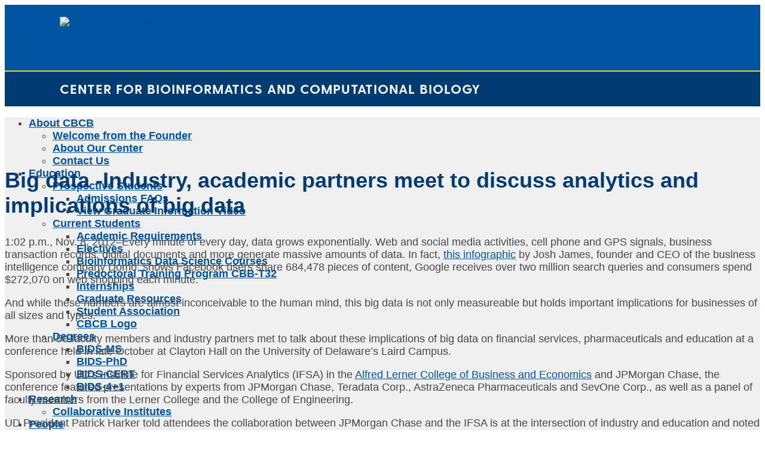

--- FILE ---
content_type: text/html; charset=UTF-8
request_url: https://bioinformatics.udel.edu/2012/11/09/big-data-industry-academic-partners-meet-to-discuss-analytics-and-implications-of-big-data/
body_size: 27003
content:
<!DOCTYPE html>
<html lang="en-US">
<head>
	<meta charset="UTF-8" />
<meta http-equiv="X-UA-Compatible" content="IE=edge">
	<link rel="pingback" href="https://bioinformatics.udel.edu/xmlrpc.php" />

	<script type="text/javascript">
		document.documentElement.className = 'js';
	</script>
	
	<title>Big data -Industry, academic partners meet to discuss analytics and implications of big data | Center for Bioinformatics &amp; Computational Biology</title>
<link rel="preconnect" href="https://fonts.gstatic.com" crossorigin /><style id="et-divi-userfonts">@font-face { font-family: "Greycliff Bold"; font-display: swap;  src: url("https://bioinformatics.udel.edu/files/et-fonts/Greycliff-CF-Bold.otf") format("opentype"); }@font-face { font-family: "Greycliff Regular"; font-display: swap;  src: url("https://bioinformatics.udel.edu/files/et-fonts/Greycliff-CF-Regular.otf") format("opentype"); }</style><meta name='robots' content='max-image-preview:large' />
<script type="text/javascript">
			let jqueryParams=[],jQuery=function(r){return jqueryParams=[...jqueryParams,r],jQuery},$=function(r){return jqueryParams=[...jqueryParams,r],$};window.jQuery=jQuery,window.$=jQuery;let customHeadScripts=!1;jQuery.fn=jQuery.prototype={},$.fn=jQuery.prototype={},jQuery.noConflict=function(r){if(window.jQuery)return jQuery=window.jQuery,$=window.jQuery,customHeadScripts=!0,jQuery.noConflict},jQuery.ready=function(r){jqueryParams=[...jqueryParams,r]},$.ready=function(r){jqueryParams=[...jqueryParams,r]},jQuery.load=function(r){jqueryParams=[...jqueryParams,r]},$.load=function(r){jqueryParams=[...jqueryParams,r]},jQuery.fn.ready=function(r){jqueryParams=[...jqueryParams,r]},$.fn.ready=function(r){jqueryParams=[...jqueryParams,r]};</script><link rel="alternate" type="application/rss+xml" title="Center for Bioinformatics &amp; Computational Biology &raquo; Feed" href="https://bioinformatics.udel.edu/feed/" />
<link rel="alternate" type="application/rss+xml" title="Center for Bioinformatics &amp; Computational Biology &raquo; Comments Feed" href="https://bioinformatics.udel.edu/comments/feed/" />
<link rel="alternate" title="oEmbed (JSON)" type="application/json+oembed" href="https://bioinformatics.udel.edu/wp-json/oembed/1.0/embed?url=https%3A%2F%2Fbioinformatics.udel.edu%2F2012%2F11%2F09%2Fbig-data-industry-academic-partners-meet-to-discuss-analytics-and-implications-of-big-data%2F" />
<link rel="alternate" title="oEmbed (XML)" type="text/xml+oembed" href="https://bioinformatics.udel.edu/wp-json/oembed/1.0/embed?url=https%3A%2F%2Fbioinformatics.udel.edu%2F2012%2F11%2F09%2Fbig-data-industry-academic-partners-meet-to-discuss-analytics-and-implications-of-big-data%2F&#038;format=xml" />
<meta content="Divi v.4.27.4" name="generator"/><style id='wp-block-library-inline-css' type='text/css'>
:root{--wp-block-synced-color:#7a00df;--wp-block-synced-color--rgb:122,0,223;--wp-bound-block-color:var(--wp-block-synced-color);--wp-editor-canvas-background:#ddd;--wp-admin-theme-color:#007cba;--wp-admin-theme-color--rgb:0,124,186;--wp-admin-theme-color-darker-10:#006ba1;--wp-admin-theme-color-darker-10--rgb:0,107,160.5;--wp-admin-theme-color-darker-20:#005a87;--wp-admin-theme-color-darker-20--rgb:0,90,135;--wp-admin-border-width-focus:2px}@media (min-resolution:192dpi){:root{--wp-admin-border-width-focus:1.5px}}.wp-element-button{cursor:pointer}:root .has-very-light-gray-background-color{background-color:#eee}:root .has-very-dark-gray-background-color{background-color:#313131}:root .has-very-light-gray-color{color:#eee}:root .has-very-dark-gray-color{color:#313131}:root .has-vivid-green-cyan-to-vivid-cyan-blue-gradient-background{background:linear-gradient(135deg,#00d084,#0693e3)}:root .has-purple-crush-gradient-background{background:linear-gradient(135deg,#34e2e4,#4721fb 50%,#ab1dfe)}:root .has-hazy-dawn-gradient-background{background:linear-gradient(135deg,#faaca8,#dad0ec)}:root .has-subdued-olive-gradient-background{background:linear-gradient(135deg,#fafae1,#67a671)}:root .has-atomic-cream-gradient-background{background:linear-gradient(135deg,#fdd79a,#004a59)}:root .has-nightshade-gradient-background{background:linear-gradient(135deg,#330968,#31cdcf)}:root .has-midnight-gradient-background{background:linear-gradient(135deg,#020381,#2874fc)}:root{--wp--preset--font-size--normal:16px;--wp--preset--font-size--huge:42px}.has-regular-font-size{font-size:1em}.has-larger-font-size{font-size:2.625em}.has-normal-font-size{font-size:var(--wp--preset--font-size--normal)}.has-huge-font-size{font-size:var(--wp--preset--font-size--huge)}.has-text-align-center{text-align:center}.has-text-align-left{text-align:left}.has-text-align-right{text-align:right}.has-fit-text{white-space:nowrap!important}#end-resizable-editor-section{display:none}.aligncenter{clear:both}.items-justified-left{justify-content:flex-start}.items-justified-center{justify-content:center}.items-justified-right{justify-content:flex-end}.items-justified-space-between{justify-content:space-between}.screen-reader-text{border:0;clip-path:inset(50%);height:1px;margin:-1px;overflow:hidden;padding:0;position:absolute;width:1px;word-wrap:normal!important}.screen-reader-text:focus{background-color:#ddd;clip-path:none;color:#444;display:block;font-size:1em;height:auto;left:5px;line-height:normal;padding:15px 23px 14px;text-decoration:none;top:5px;width:auto;z-index:100000}html :where(.has-border-color){border-style:solid}html :where([style*=border-top-color]){border-top-style:solid}html :where([style*=border-right-color]){border-right-style:solid}html :where([style*=border-bottom-color]){border-bottom-style:solid}html :where([style*=border-left-color]){border-left-style:solid}html :where([style*=border-width]){border-style:solid}html :where([style*=border-top-width]){border-top-style:solid}html :where([style*=border-right-width]){border-right-style:solid}html :where([style*=border-bottom-width]){border-bottom-style:solid}html :where([style*=border-left-width]){border-left-style:solid}html :where(img[class*=wp-image-]){height:auto;max-width:100%}:where(figure){margin:0 0 1em}html :where(.is-position-sticky){--wp-admin--admin-bar--position-offset:var(--wp-admin--admin-bar--height,0px)}@media screen and (max-width:600px){html :where(.is-position-sticky){--wp-admin--admin-bar--position-offset:0px}}
.da11y-submenu-show,.menu li.et-hover>ul,.nav li.et-hover>ul{opacity:1!important;visibility:visible!important}
.keyboard-outline{outline-style:solid!important;outline-width:2px!important;-webkit-transition:none!important;transition:none!important}a[role=tab].keyboard-outline,button:active.keyboard-outline,button:focus.keyboard-outline,input:active.keyboard-outline,input:focus.keyboard-outline{outline-offset:-5px}.et-search-form input:focus.keyboard-outline{padding-left:15px;padding-right:15px}.et_pb_tab{-webkit-animation:none!important;animation:none!important}.et_pb_scroll_top.et-visible:focus{outline-color:Highlight;outline-style:solid;outline-width:2px}@media (-webkit-min-device-pixel-ratio:0){.et_pb_scroll_top.et-visible:focus{outline-color:-webkit-focus-ring-color;outline-style:auto}}
.et_pb_contact_form_label,.et_pb_search .screen-reader-text,.et_pb_social_media_follow_network_name,.widget_search .screen-reader-text{display:block!important}.da11y-screen-reader-text,.et_pb_contact_form_label,.et_pb_search .screen-reader-text,.et_pb_social_media_follow_network_name,.widget_search .screen-reader-text{clip:rect(1px,1px,1px,1px);-webkit-font-smoothing:subpixel-antialiased;font-family:-apple-system,BlinkMacSystemFont,Segoe UI,Roboto,Oxygen-Sans,Ubuntu,Cantarell,Helvetica Neue,sans-serif;font-size:1em;font-weight:600;height:1px;letter-spacing:normal;line-height:normal;overflow:hidden;position:absolute!important;text-shadow:none;text-transform:none;width:1px}.da11y-screen-reader-text:focus{clip:auto!important;background:#f1f1f1;-webkit-box-shadow:0 0 2px 2px rgba(0,0,0,.6);box-shadow:0 0 2px 2px rgba(0,0,0,.6);color:#00547a;display:block;height:auto;left:5px;padding:15px 23px 14px;text-decoration:none;top:7px;width:auto;z-index:1000000}

/*# sourceURL=wp-block-library-inline-css */
</style><style id='global-styles-inline-css' type='text/css'>
:root{--wp--preset--aspect-ratio--square: 1;--wp--preset--aspect-ratio--4-3: 4/3;--wp--preset--aspect-ratio--3-4: 3/4;--wp--preset--aspect-ratio--3-2: 3/2;--wp--preset--aspect-ratio--2-3: 2/3;--wp--preset--aspect-ratio--16-9: 16/9;--wp--preset--aspect-ratio--9-16: 9/16;--wp--preset--color--black: #000000;--wp--preset--color--cyan-bluish-gray: #abb8c3;--wp--preset--color--white: #ffffff;--wp--preset--color--pale-pink: #f78da7;--wp--preset--color--vivid-red: #cf2e2e;--wp--preset--color--luminous-vivid-orange: #ff6900;--wp--preset--color--luminous-vivid-amber: #fcb900;--wp--preset--color--light-green-cyan: #7bdcb5;--wp--preset--color--vivid-green-cyan: #00d084;--wp--preset--color--pale-cyan-blue: #8ed1fc;--wp--preset--color--vivid-cyan-blue: #0693e3;--wp--preset--color--vivid-purple: #9b51e0;--wp--preset--gradient--vivid-cyan-blue-to-vivid-purple: linear-gradient(135deg,rgb(6,147,227) 0%,rgb(155,81,224) 100%);--wp--preset--gradient--light-green-cyan-to-vivid-green-cyan: linear-gradient(135deg,rgb(122,220,180) 0%,rgb(0,208,130) 100%);--wp--preset--gradient--luminous-vivid-amber-to-luminous-vivid-orange: linear-gradient(135deg,rgb(252,185,0) 0%,rgb(255,105,0) 100%);--wp--preset--gradient--luminous-vivid-orange-to-vivid-red: linear-gradient(135deg,rgb(255,105,0) 0%,rgb(207,46,46) 100%);--wp--preset--gradient--very-light-gray-to-cyan-bluish-gray: linear-gradient(135deg,rgb(238,238,238) 0%,rgb(169,184,195) 100%);--wp--preset--gradient--cool-to-warm-spectrum: linear-gradient(135deg,rgb(74,234,220) 0%,rgb(151,120,209) 20%,rgb(207,42,186) 40%,rgb(238,44,130) 60%,rgb(251,105,98) 80%,rgb(254,248,76) 100%);--wp--preset--gradient--blush-light-purple: linear-gradient(135deg,rgb(255,206,236) 0%,rgb(152,150,240) 100%);--wp--preset--gradient--blush-bordeaux: linear-gradient(135deg,rgb(254,205,165) 0%,rgb(254,45,45) 50%,rgb(107,0,62) 100%);--wp--preset--gradient--luminous-dusk: linear-gradient(135deg,rgb(255,203,112) 0%,rgb(199,81,192) 50%,rgb(65,88,208) 100%);--wp--preset--gradient--pale-ocean: linear-gradient(135deg,rgb(255,245,203) 0%,rgb(182,227,212) 50%,rgb(51,167,181) 100%);--wp--preset--gradient--electric-grass: linear-gradient(135deg,rgb(202,248,128) 0%,rgb(113,206,126) 100%);--wp--preset--gradient--midnight: linear-gradient(135deg,rgb(2,3,129) 0%,rgb(40,116,252) 100%);--wp--preset--font-size--small: 13px;--wp--preset--font-size--medium: 20px;--wp--preset--font-size--large: 36px;--wp--preset--font-size--x-large: 42px;--wp--preset--spacing--20: 0.44rem;--wp--preset--spacing--30: 0.67rem;--wp--preset--spacing--40: 1rem;--wp--preset--spacing--50: 1.5rem;--wp--preset--spacing--60: 2.25rem;--wp--preset--spacing--70: 3.38rem;--wp--preset--spacing--80: 5.06rem;--wp--preset--shadow--natural: 6px 6px 9px rgba(0, 0, 0, 0.2);--wp--preset--shadow--deep: 12px 12px 50px rgba(0, 0, 0, 0.4);--wp--preset--shadow--sharp: 6px 6px 0px rgba(0, 0, 0, 0.2);--wp--preset--shadow--outlined: 6px 6px 0px -3px rgb(255, 255, 255), 6px 6px rgb(0, 0, 0);--wp--preset--shadow--crisp: 6px 6px 0px rgb(0, 0, 0);}:root { --wp--style--global--content-size: 823px;--wp--style--global--wide-size: 1080px; }:where(body) { margin: 0; }.wp-site-blocks > .alignleft { float: left; margin-right: 2em; }.wp-site-blocks > .alignright { float: right; margin-left: 2em; }.wp-site-blocks > .aligncenter { justify-content: center; margin-left: auto; margin-right: auto; }:where(.is-layout-flex){gap: 0.5em;}:where(.is-layout-grid){gap: 0.5em;}.is-layout-flow > .alignleft{float: left;margin-inline-start: 0;margin-inline-end: 2em;}.is-layout-flow > .alignright{float: right;margin-inline-start: 2em;margin-inline-end: 0;}.is-layout-flow > .aligncenter{margin-left: auto !important;margin-right: auto !important;}.is-layout-constrained > .alignleft{float: left;margin-inline-start: 0;margin-inline-end: 2em;}.is-layout-constrained > .alignright{float: right;margin-inline-start: 2em;margin-inline-end: 0;}.is-layout-constrained > .aligncenter{margin-left: auto !important;margin-right: auto !important;}.is-layout-constrained > :where(:not(.alignleft):not(.alignright):not(.alignfull)){max-width: var(--wp--style--global--content-size);margin-left: auto !important;margin-right: auto !important;}.is-layout-constrained > .alignwide{max-width: var(--wp--style--global--wide-size);}body .is-layout-flex{display: flex;}.is-layout-flex{flex-wrap: wrap;align-items: center;}.is-layout-flex > :is(*, div){margin: 0;}body .is-layout-grid{display: grid;}.is-layout-grid > :is(*, div){margin: 0;}body{padding-top: 0px;padding-right: 0px;padding-bottom: 0px;padding-left: 0px;}:root :where(.wp-element-button, .wp-block-button__link){background-color: #32373c;border-width: 0;color: #fff;font-family: inherit;font-size: inherit;font-style: inherit;font-weight: inherit;letter-spacing: inherit;line-height: inherit;padding-top: calc(0.667em + 2px);padding-right: calc(1.333em + 2px);padding-bottom: calc(0.667em + 2px);padding-left: calc(1.333em + 2px);text-decoration: none;text-transform: inherit;}.has-black-color{color: var(--wp--preset--color--black) !important;}.has-cyan-bluish-gray-color{color: var(--wp--preset--color--cyan-bluish-gray) !important;}.has-white-color{color: var(--wp--preset--color--white) !important;}.has-pale-pink-color{color: var(--wp--preset--color--pale-pink) !important;}.has-vivid-red-color{color: var(--wp--preset--color--vivid-red) !important;}.has-luminous-vivid-orange-color{color: var(--wp--preset--color--luminous-vivid-orange) !important;}.has-luminous-vivid-amber-color{color: var(--wp--preset--color--luminous-vivid-amber) !important;}.has-light-green-cyan-color{color: var(--wp--preset--color--light-green-cyan) !important;}.has-vivid-green-cyan-color{color: var(--wp--preset--color--vivid-green-cyan) !important;}.has-pale-cyan-blue-color{color: var(--wp--preset--color--pale-cyan-blue) !important;}.has-vivid-cyan-blue-color{color: var(--wp--preset--color--vivid-cyan-blue) !important;}.has-vivid-purple-color{color: var(--wp--preset--color--vivid-purple) !important;}.has-black-background-color{background-color: var(--wp--preset--color--black) !important;}.has-cyan-bluish-gray-background-color{background-color: var(--wp--preset--color--cyan-bluish-gray) !important;}.has-white-background-color{background-color: var(--wp--preset--color--white) !important;}.has-pale-pink-background-color{background-color: var(--wp--preset--color--pale-pink) !important;}.has-vivid-red-background-color{background-color: var(--wp--preset--color--vivid-red) !important;}.has-luminous-vivid-orange-background-color{background-color: var(--wp--preset--color--luminous-vivid-orange) !important;}.has-luminous-vivid-amber-background-color{background-color: var(--wp--preset--color--luminous-vivid-amber) !important;}.has-light-green-cyan-background-color{background-color: var(--wp--preset--color--light-green-cyan) !important;}.has-vivid-green-cyan-background-color{background-color: var(--wp--preset--color--vivid-green-cyan) !important;}.has-pale-cyan-blue-background-color{background-color: var(--wp--preset--color--pale-cyan-blue) !important;}.has-vivid-cyan-blue-background-color{background-color: var(--wp--preset--color--vivid-cyan-blue) !important;}.has-vivid-purple-background-color{background-color: var(--wp--preset--color--vivid-purple) !important;}.has-black-border-color{border-color: var(--wp--preset--color--black) !important;}.has-cyan-bluish-gray-border-color{border-color: var(--wp--preset--color--cyan-bluish-gray) !important;}.has-white-border-color{border-color: var(--wp--preset--color--white) !important;}.has-pale-pink-border-color{border-color: var(--wp--preset--color--pale-pink) !important;}.has-vivid-red-border-color{border-color: var(--wp--preset--color--vivid-red) !important;}.has-luminous-vivid-orange-border-color{border-color: var(--wp--preset--color--luminous-vivid-orange) !important;}.has-luminous-vivid-amber-border-color{border-color: var(--wp--preset--color--luminous-vivid-amber) !important;}.has-light-green-cyan-border-color{border-color: var(--wp--preset--color--light-green-cyan) !important;}.has-vivid-green-cyan-border-color{border-color: var(--wp--preset--color--vivid-green-cyan) !important;}.has-pale-cyan-blue-border-color{border-color: var(--wp--preset--color--pale-cyan-blue) !important;}.has-vivid-cyan-blue-border-color{border-color: var(--wp--preset--color--vivid-cyan-blue) !important;}.has-vivid-purple-border-color{border-color: var(--wp--preset--color--vivid-purple) !important;}.has-vivid-cyan-blue-to-vivid-purple-gradient-background{background: var(--wp--preset--gradient--vivid-cyan-blue-to-vivid-purple) !important;}.has-light-green-cyan-to-vivid-green-cyan-gradient-background{background: var(--wp--preset--gradient--light-green-cyan-to-vivid-green-cyan) !important;}.has-luminous-vivid-amber-to-luminous-vivid-orange-gradient-background{background: var(--wp--preset--gradient--luminous-vivid-amber-to-luminous-vivid-orange) !important;}.has-luminous-vivid-orange-to-vivid-red-gradient-background{background: var(--wp--preset--gradient--luminous-vivid-orange-to-vivid-red) !important;}.has-very-light-gray-to-cyan-bluish-gray-gradient-background{background: var(--wp--preset--gradient--very-light-gray-to-cyan-bluish-gray) !important;}.has-cool-to-warm-spectrum-gradient-background{background: var(--wp--preset--gradient--cool-to-warm-spectrum) !important;}.has-blush-light-purple-gradient-background{background: var(--wp--preset--gradient--blush-light-purple) !important;}.has-blush-bordeaux-gradient-background{background: var(--wp--preset--gradient--blush-bordeaux) !important;}.has-luminous-dusk-gradient-background{background: var(--wp--preset--gradient--luminous-dusk) !important;}.has-pale-ocean-gradient-background{background: var(--wp--preset--gradient--pale-ocean) !important;}.has-electric-grass-gradient-background{background: var(--wp--preset--gradient--electric-grass) !important;}.has-midnight-gradient-background{background: var(--wp--preset--gradient--midnight) !important;}.has-small-font-size{font-size: var(--wp--preset--font-size--small) !important;}.has-medium-font-size{font-size: var(--wp--preset--font-size--medium) !important;}.has-large-font-size{font-size: var(--wp--preset--font-size--large) !important;}.has-x-large-font-size{font-size: var(--wp--preset--font-size--x-large) !important;}
/*# sourceURL=global-styles-inline-css */
</style>

<link rel='stylesheet' id='awsm-ead-plus-public-css' href='https://bioinformatics.udel.edu/wp-content/plugins/embed-any-document-plus/css/embed-public.min.css?ver=2.8.2' type='text/css' media='all' />
<link rel='stylesheet' id='wpa-style-css' href='https://bioinformatics.udel.edu/wp-content/plugins/wp-accessibility/css/wpa-style.css?ver=2.2.5' type='text/css' media='all' />
<style id='wpa-style-inline-css' type='text/css'>
:root { --admin-bar-top : 7px; }
/*# sourceURL=wpa-style-inline-css */
</style>
<link rel='stylesheet' id='Divi-Blog-Extras-styles-css' href='https://bioinformatics.udel.edu/wp-content/plugins/divi-blog-extras/styles/style.min.css?ver=2.7.0' type='text/css' media='all' />
<link rel='stylesheet' id='divi-breadcrumbs-module-styles-css' href='https://bioinformatics.udel.edu/wp-content/plugins/divi-breadcrumbs-module/styles/style.min.css?ver=2.1.5' type='text/css' media='all' />
<link rel='stylesheet' id='tablepress-responsive-tables-css' href='https://bioinformatics.udel.edu/wp-content/plugins/tablepress/eb-mods/tablepress-responsive-tables/css/responsive.dataTables.min.css?ver=1.5' type='text/css' media='all' />
<link rel='stylesheet' id='tablepress-default-css' href='https://bioinformatics.udel.edu/wp-content/plugins/tablepress/css/build/default.css?ver=3.2.5' type='text/css' media='all' />
<link rel='stylesheet' id='divi-style-css' href='https://bioinformatics.udel.edu/wp-content/themes/divi/style-static.min.css?ver=4.27.4' type='text/css' media='all' />
<!--[if !IE]><!-->
<link rel='stylesheet' id='tablepress-responsive-tables-flip-css' href='https://bioinformatics.udel.edu/wp-content/plugins/tablepress/eb-mods/tablepress-responsive-tables/css/tablepress-responsive-flip.min.css?ver=1.5' type='text/css' media='all' />
<!--<![endif]-->
<link rel="https://api.w.org/" href="https://bioinformatics.udel.edu/wp-json/" /><link rel="alternate" title="JSON" type="application/json" href="https://bioinformatics.udel.edu/wp-json/wp/v2/posts/3366" /><link rel="EditURI" type="application/rsd+xml" title="RSD" href="https://bioinformatics.udel.edu/xmlrpc.php?rsd" />
<meta name="generator" content="sites.udel.edu  - WordPress at UD 6.9 - https://sites.udel.edu/" />
<link rel='shortlink' href='https://bioinformatics.udel.edu/?p=3366' />
	<style>
		@media screen and (max-width: 782px) {
			#wpadminbar li#wp-admin-bar-log-in,
			#wpadminbar li#wp-admin-bar-register {
				display: block;
			}

			#wpadminbar li#wp-admin-bar-log-in a,
			#wpadminbar li#wp-admin-bar-register a {
				padding: 0 8px;
			}
		}
	</style>
<style id="simpler-css-style" type="text/css">
.site-footer
{
    display: none;
}

.search-submit
{
    color: #000;
}

#seminar-box {
    background:#00539f; 
    color:white;
    padding: 15px 15px 0 15px;
    max-width: 230px;
}

#seminar-box h4{
    color:white
}

#seminar-box a {
    color:white;
    text-decoration: underline;
}</style><!-- end of custom css -->
	<link rel='canonical' href='https://bioinformatics.udel.edu/2012/11/09/big-data-industry-academic-partners-meet-to-discuss-analytics-and-implications-of-big-data/' />
	<meta name="description" content="1:02 p.m., Nov. 8, 2012--Every minute of every day, data grows exponentially. Web and social media activities, cell phone and GPS signals, business tran..." />
<meta name="viewport" content="width=device-width, initial-scale=1.0, maximum-scale=5.0" /><link rel="sitemap" type="application/xml" title="Sitemap" href="https://bioinformatics.udel.edu?dynamic-sitemap=1" /><script>document.documentElement.className += " js";</script>

        <script type="text/javascript">
            var jQueryMigrateHelperHasSentDowngrade = false;

			window.onerror = function( msg, url, line, col, error ) {
				// Break out early, do not processing if a downgrade reqeust was already sent.
				if ( jQueryMigrateHelperHasSentDowngrade ) {
					return true;
                }

				var xhr = new XMLHttpRequest();
				var nonce = 'cbef01287f';
				var jQueryFunctions = [
					'andSelf',
					'browser',
					'live',
					'boxModel',
					'support.boxModel',
					'size',
					'swap',
					'clean',
					'sub',
                ];
				var match_pattern = /\)\.(.+?) is not a function/;
                var erroredFunction = msg.match( match_pattern );

                // If there was no matching functions, do not try to downgrade.
                if ( null === erroredFunction || typeof erroredFunction !== 'object' || typeof erroredFunction[1] === "undefined" || -1 === jQueryFunctions.indexOf( erroredFunction[1] ) ) {
                    return true;
                }

                // Set that we've now attempted a downgrade request.
                jQueryMigrateHelperHasSentDowngrade = true;

				xhr.open( 'POST', 'https://bioinformatics.udel.edu/wp-admin/admin-ajax.php' );
				xhr.setRequestHeader( 'Content-Type', 'application/x-www-form-urlencoded' );
				xhr.onload = function () {
					var response,
                        reload = false;

					if ( 200 === xhr.status ) {
                        try {
                        	response = JSON.parse( xhr.response );

                        	reload = response.data.reload;
                        } catch ( e ) {
                        	reload = false;
                        }
                    }

					// Automatically reload the page if a deprecation caused an automatic downgrade, ensure visitors get the best possible experience.
					if ( reload ) {
						location.reload();
                    }
				};

				xhr.send( encodeURI( 'action=jquery-migrate-downgrade-version&_wpnonce=' + nonce ) );

				// Suppress error alerts in older browsers
				return true;
			}
        </script>

							<!-- Google Analytics tracking code output by Beehive Analytics Pro -->
						<script async src="https://www.googletagmanager.com/gtag/js?id=G-C02L04L1DX&l=beehiveDataLayer"></script>
		<script>
						window.beehiveDataLayer = window.beehiveDataLayer || [];
			function gaplusu() {beehiveDataLayer.push(arguments);}
			gaplusu('js', new Date())
						gaplusu('config', 'G-C02L04L1DX', {
				'anonymize_ip': false,
				'allow_google_signals': false,
			})
						gaplusu('config', 'G-ZQG14CNXL3', {
				'anonymize_ip': false,
				'allow_google_signals': false,
			})
					</script>
		<style type="text/css">
/* <![CDATA[ */
img.latex { vertical-align: middle; border: none; }
/* ]]> */
</style>
<style type="text/css" id="custom-background-css">
body.custom-background { background-color: #ffffff; }
</style>
	<style id="et-divi-customizer-global-cached-inline-styles">body,.et_pb_column_1_2 .et_quote_content blockquote cite,.et_pb_column_1_2 .et_link_content a.et_link_main_url,.et_pb_column_1_3 .et_quote_content blockquote cite,.et_pb_column_3_8 .et_quote_content blockquote cite,.et_pb_column_1_4 .et_quote_content blockquote cite,.et_pb_blog_grid .et_quote_content blockquote cite,.et_pb_column_1_3 .et_link_content a.et_link_main_url,.et_pb_column_3_8 .et_link_content a.et_link_main_url,.et_pb_column_1_4 .et_link_content a.et_link_main_url,.et_pb_blog_grid .et_link_content a.et_link_main_url,body .et_pb_bg_layout_light .et_pb_post p,body .et_pb_bg_layout_dark .et_pb_post p{font-size:18px}.et_pb_slide_content,.et_pb_best_value{font-size:20px}body{color:#474747}h1,h2,h3,h4,h5,h6{color:#003c71}#et_search_icon:hover,.mobile_menu_bar:before,.mobile_menu_bar:after,.et_toggle_slide_menu:after,.et-social-icon a:hover,.et_pb_sum,.et_pb_pricing li a,.et_pb_pricing_table_button,.et_overlay:before,.entry-summary p.price ins,.et_pb_member_social_links a:hover,.et_pb_widget li a:hover,.et_pb_filterable_portfolio .et_pb_portfolio_filters li a.active,.et_pb_filterable_portfolio .et_pb_portofolio_pagination ul li a.active,.et_pb_gallery .et_pb_gallery_pagination ul li a.active,.wp-pagenavi span.current,.wp-pagenavi a:hover,.nav-single a,.tagged_as a,.posted_in a{color:#00539f}.et_pb_contact_submit,.et_password_protected_form .et_submit_button,.et_pb_bg_layout_light .et_pb_newsletter_button,.comment-reply-link,.form-submit .et_pb_button,.et_pb_bg_layout_light .et_pb_promo_button,.et_pb_bg_layout_light .et_pb_more_button,.et_pb_contact p input[type="checkbox"]:checked+label i:before,.et_pb_bg_layout_light.et_pb_module.et_pb_button{color:#00539f}.footer-widget h4{color:#00539f}.et-search-form,.nav li ul,.et_mobile_menu,.footer-widget li:before,.et_pb_pricing li:before,blockquote{border-color:#00539f}.et_pb_counter_amount,.et_pb_featured_table .et_pb_pricing_heading,.et_quote_content,.et_link_content,.et_audio_content,.et_pb_post_slider.et_pb_bg_layout_dark,.et_slide_in_menu_container,.et_pb_contact p input[type="radio"]:checked+label i:before{background-color:#00539f}a{color:#00539f}.et_secondary_nav_enabled #page-container #top-header{background-color:#00539f!important}#et-secondary-nav li ul{background-color:#00539f}.et_header_style_centered .mobile_nav .select_page,.et_header_style_split .mobile_nav .select_page,.et_nav_text_color_light #top-menu>li>a,.et_nav_text_color_dark #top-menu>li>a,#top-menu a,.et_mobile_menu li a,.et_nav_text_color_light .et_mobile_menu li a,.et_nav_text_color_dark .et_mobile_menu li a,#et_search_icon:before,.et_search_form_container input,span.et_close_search_field:after,#et-top-navigation .et-cart-info{color:#444444}.et_search_form_container input::-moz-placeholder{color:#444444}.et_search_form_container input::-webkit-input-placeholder{color:#444444}.et_search_form_container input:-ms-input-placeholder{color:#444444}#top-menu li a{font-size:18px}body.et_vertical_nav .container.et_search_form_container .et-search-form input{font-size:18px!important}#top-menu li a,.et_search_form_container input{letter-spacing:1px}.et_search_form_container input::-moz-placeholder{letter-spacing:1px}.et_search_form_container input::-webkit-input-placeholder{letter-spacing:1px}.et_search_form_container input:-ms-input-placeholder{letter-spacing:1px}#top-menu li.current-menu-ancestor>a,#top-menu li.current-menu-item>a,#top-menu li.current_page_item>a{color:#00539f}#main-footer{background-color:#003c71}#main-footer .footer-widget h4,#main-footer .widget_block h1,#main-footer .widget_block h2,#main-footer .widget_block h3,#main-footer .widget_block h4,#main-footer .widget_block h5,#main-footer .widget_block h6{color:#ffd200}.footer-widget li:before{border-color:#ffd200}#main-footer .footer-widget h4,#main-footer .widget_block h1,#main-footer .widget_block h2,#main-footer .widget_block h3,#main-footer .widget_block h4,#main-footer .widget_block h5,#main-footer .widget_block h6{font-weight:bold;font-style:normal;text-transform:none;text-decoration:none}#footer-widgets .footer-widget li:before{top:12.3px}@media only screen and (min-width:981px){.et_header_style_left #et-top-navigation,.et_header_style_split #et-top-navigation{padding:15px 0 0 0}.et_header_style_left #et-top-navigation nav>ul>li>a,.et_header_style_split #et-top-navigation nav>ul>li>a{padding-bottom:15px}.et_header_style_split .centered-inline-logo-wrap{width:30px;margin:-30px 0}.et_header_style_split .centered-inline-logo-wrap #logo{max-height:30px}.et_pb_svg_logo.et_header_style_split .centered-inline-logo-wrap #logo{height:30px}.et_header_style_centered #top-menu>li>a{padding-bottom:5px}.et_header_style_slide #et-top-navigation,.et_header_style_fullscreen #et-top-navigation{padding:6px 0 6px 0!important}.et_header_style_centered #main-header .logo_container{height:30px}#logo{max-height:30%}.et_pb_svg_logo #logo{height:30%}.et_header_style_centered.et_hide_primary_logo #main-header:not(.et-fixed-header) .logo_container,.et_header_style_centered.et_hide_fixed_logo #main-header.et-fixed-header .logo_container{height:5.4px}.et_fixed_nav #page-container .et-fixed-header#top-header{background-color:#00539f!important}.et_fixed_nav #page-container .et-fixed-header#top-header #et-secondary-nav li ul{background-color:#00539f}.et-fixed-header #top-menu a,.et-fixed-header #et_search_icon:before,.et-fixed-header #et_top_search .et-search-form input,.et-fixed-header .et_search_form_container input,.et-fixed-header .et_close_search_field:after,.et-fixed-header #et-top-navigation .et-cart-info{color:#444444!important}.et-fixed-header .et_search_form_container input::-moz-placeholder{color:#444444!important}.et-fixed-header .et_search_form_container input::-webkit-input-placeholder{color:#444444!important}.et-fixed-header .et_search_form_container input:-ms-input-placeholder{color:#444444!important}.et-fixed-header #top-menu li.current-menu-ancestor>a,.et-fixed-header #top-menu li.current-menu-item>a,.et-fixed-header #top-menu li.current_page_item>a{color:#00539f!important}}@media only screen and (min-width:1350px){.et_pb_row{padding:27px 0}.et_pb_section{padding:54px 0}.single.et_pb_pagebuilder_layout.et_full_width_page .et_post_meta_wrapper{padding-top:81px}.et_pb_fullwidth_section{padding:0}}h1,h1.et_pb_contact_main_title,.et_pb_title_container h1{font-size:36px}h2,.product .related h2,.et_pb_column_1_2 .et_quote_content blockquote p{font-size:30px}h3{font-size:26px}h4,.et_pb_circle_counter h3,.et_pb_number_counter h3,.et_pb_column_1_3 .et_pb_post h2,.et_pb_column_1_4 .et_pb_post h2,.et_pb_blog_grid h2,.et_pb_column_1_3 .et_quote_content blockquote p,.et_pb_column_3_8 .et_quote_content blockquote p,.et_pb_column_1_4 .et_quote_content blockquote p,.et_pb_blog_grid .et_quote_content blockquote p,.et_pb_column_1_3 .et_link_content h2,.et_pb_column_3_8 .et_link_content h2,.et_pb_column_1_4 .et_link_content h2,.et_pb_blog_grid .et_link_content h2,.et_pb_column_1_3 .et_audio_content h2,.et_pb_column_3_8 .et_audio_content h2,.et_pb_column_1_4 .et_audio_content h2,.et_pb_blog_grid .et_audio_content h2,.et_pb_column_3_8 .et_pb_audio_module_content h2,.et_pb_column_1_3 .et_pb_audio_module_content h2,.et_pb_gallery_grid .et_pb_gallery_item h3,.et_pb_portfolio_grid .et_pb_portfolio_item h2,.et_pb_filterable_portfolio_grid .et_pb_portfolio_item h2{font-size:21px}h5{font-size:19px}h6{font-size:16px}.et_pb_slide_description .et_pb_slide_title{font-size:55px}.et_pb_gallery_grid .et_pb_gallery_item h3,.et_pb_portfolio_grid .et_pb_portfolio_item h2,.et_pb_filterable_portfolio_grid .et_pb_portfolio_item h2,.et_pb_column_1_4 .et_pb_audio_module_content h2{font-size:19px}	h1,h2,h3,h4,h5,h6{font-family:'Greycliff Bold',Helvetica,Arial,Lucida,sans-serif}body,input,textarea,select{font-family:'Greycliff Regular',Helvetica,Arial,Lucida,sans-serif}#main-header,#et-top-navigation{font-family:'Greycliff Bold',Helvetica,Arial,Lucida,sans-serif}@font-face{font-family:'greycliff-bold';src:url('//www.udel.edu/content/dam/udelImages/digital-brand-assets/fonts/GreycliffCF-Bold.woff2') format('woff2'),url('//www.udel.edu/content/dam/udelImages/digital-brand-assets/fonts/GreycliffCF-Bold.woff') format('woff');font-weight:normal;font-style:normal}@font-face{font-family:'greycliff-light';src:url('//www.udel.edu/content/dam/udelImages/digital-brand-assets/fonts/GreycliffCF-Light.woff2') format('woff2'),url('//www.udel.edu/content/dam/udelImages/digital-brand-assets/fonts/GreycliffCF-Light.woff') format('woff');font-weight:normal;font-style:normal}@font-face{font-family:'vanguard-regular';src:url('//www.udel.edu/content/dam/udelImages/digital-brand-assets/fonts/vanguard-cf-regular.woff2') format('woff2'),url('//www.udel.edu/content/dam/udelImages/digital-brand-assets/fonts/vanguard-cf-regular.woff') format('woff');font-weight:normal;font-style:normal}h2.vanguard,h3.vanguard,h4.vanguard{font-family:'vanguard-regular'}h2.greycliff,h3.greycliff,h4.greycliff{font-family:'greycliff-bold'}a:hover{text-decoration:underline}a.light-link{color:#ffffff}.wp-caption{max-width:96%;margin-bottom:10px;padding:8px;padding-top:4px;border:none!important;background-color:#ffffff;text-align:center}.wp-caption p.wp-caption-text{font-size:14px;font-weight:600}.directory-titles{font-size:15px;line-height:1em!important}.table>tbody>tr>td,.table>tbody>tr>th,.table>tfoot>tr>td,.table>tfoot>tr>th,.table>thead>tr>td,.table>thead>tr>th{padding:8px;line-height:1.4em;vertical-align:top;border-top:1px solid #ddd}.tablesubheading,.tableSubHeader{background-color:#f6c441}.table-striped>tbody>tr:nth-of-type(odd){background-color:#f9f9f9}h4 a{color:#00539f!important}#calendarp-events-list-widget-2 li.event{padding-bottom:20px!important}#calendarp-events-list-widget-3 li.event a{color:#003c71!important;font-size:26px;text-transform:capitalize;font-family:'Greycliff Bold',Helvetica,Arial,Lucida,sans-serif}#calendarp-events-list-widget-3 li.event{color:#474747!important;font-size:18px;padding-bottom:20px}#calendarp-events-list-widget-3 h3.widgettitle{display:none;padding-bottom:0!important}#wp-calendar a{display:block;text-decoration:none;font-weight:900;color:#00539f}.wp-block-file .wp-block-file__button{background:#00539f;border-radius:5px;color:#fff;font-size:14px;padding:.5em 1em}.wp-block-file a.wp-block-file__button:active,.wp-block-file a.wp-block-file__button:focus,.wp-block-file a.wp-block-file__button:hover,.wp-block-file a.wp-block-file__button:visited{box-shadow:none;color:#ffd200;opacity:.85;text-decoration:underline}.et_pb_post{margin-bottom:20px}.et_pb_widget li{font-size:14px;line-height:1.2em}.et_pb_widget p{font-size:14px;line-height:1.2em}.et_pb_widget a:hover{color:#00539f}.et_pb_blog_extras_0 .et_pb_post.et_pb_post_extra{pointer-events:none}#top-menu-nav>ul>li>a:hover{opacity:1;color:#00539f;text-decoration:underline}.nav ul li a:hover,.et_mobile_menu li a:hover{opacity:1;background-color:#cccccc}#top-menu li li a:hover{color:#000;text-decoration:underline}.keyboard-outline{outline:#009f0c solid 2px}p:not(.has-background):last-of-type{padding-bottom:1em}.directory-flex{display:flex;flex-direction:row;flex-wrap:wrap}.directory-flex img{height:225px;object-fit:cover}.flex-item{margin:2px;padding:20px;width:250px;height:auto}.profile-pubs ol{margin-left:22px}.profile-pubs li{margin-bottom:22px}.recruit-blurb .et_pb_blurb_container{padding:0 20px 20px 20px}@media only screen and (min-width:981px){.four-grid{display:grid;grid-template-columns:22.5% 22.5% 22.5% 22.5%;grid-auto-rows:85px;justify-content:space-between;row-gap:30px}}@media only screen and (min-width:768px) and (max-width:980px){.four-grid{display:grid;grid-template-columns:45% 45%;grid-auto-rows:85px;justify-content:space-between;row-gap:20px}}@media only screen and (max-width:767px){.four-grid{display:grid;grid-template-columns:100%;grid-auto-rows:85px;justify-content:space-between;row-gap:10px}}.four-grid-item{display:flex;align-items:center;justify-content:center}@media only screen and (min-width:981px){.three-grid{display:grid;grid-template-columns:31.5% 31.5% 31.5%;grid-auto-rows:auto;justify-content:space-between;row-gap:25px}}@media only screen and (min-width:768px) and (max-width:980px){.three-grid{display:grid;grid-template-columns:45% 45%;grid-auto-rows:auto;justify-content:space-between;row-gap:20px}}@media only screen and (max-width:767px){.three-grid{display:grid;grid-template-columns:100%;grid-auto-rows:auto;justify-content:space-between;row-gap:10px}}.et_pb_blurb .et_pb_module_header a:hover,.et_pb_blurb h4 a:hover{text-decoration:underline}.research-block .et_pb_text_inner h4 a{text-decoration:none!important}.research-block .et_pb_text_inner h4 a:hover{text-decoration:underline!important}.tablepress thead th,.tablepress tfoot th{background-color:#c9daf8}.tablepress tbody td{border:1px solid #eee}#tablepress-11 tr.row-2 td.column-1,#tablepress-11 tr.row-6 td.column-1{background:#e2e2e2}#tablepress-13 tr.row-17 td.column-1{background:#c9daf8}.et_pb_text ol.inner-ul,.et_pb_text ul.inner-ul{padding-bottom:0}header#udHeader #udHeaderContainer,div#udHeader-collegeBar{max-width:1080px}header#udHeader{position:relative;width:100%;background-color:#00539f;border-bottom:2px solid #ffd300;float:left}header#udHeader #udHeaderContainer{width:100%;margin:auto;overflow:hidden;position:relative}header#udHeader #udHeaderWrapper{position:relative;width:100%;float:left}header#udHeader #udHeaderLogo img{height:70px;float:left;margin:20px 20px 20px 0px}div#udHeader-collegeOuterWrapper{width:100%;background:#003c71;overflow:hidden;position:relative;z-index:1000}div#udHeader-collegeBar{width:100%;margin:auto;padding:15px 25px 15px 0px;font-size:18px;box-sizing:border-box;background:#003c71;overflow:hidden;position:relative;z-index:1000;line-height:normal}div#udHeader-collegeBar #udHeader-collegeWrapper a{font-family:'greycliff-bold','open sans';letter-spacing:1px;text-transform:uppercase;color:#FFF;text-decoration:none;line-height:normal;font-weight:normal;-webkit-font-smoothing:auto;-moz-osx-font-smoothing:auto}div#udHeader-collegeBar #udHeader-collegeWrapper a:hover{text-decoration:none}div#udHeader-deptIdentity{font-size:22px}header#udHeader .udHeaderMenu ul{margin:0 15px 0 0;padding:0}header#udHeader .udHeaderMenu li{float:left;padding-left:15px;list-style:none}header#udHeader .udHeaderMenu li.udHeaderSearch{padding-left:0;margin-left:0}header#udHeader .udHeaderMenu a img{height:25px;margin-top:10px}header#udHeader .udHeaderMenuTrigger a img{height:25px}header#udHeader .udHeaderMenu{font-family:'open sans';text-align:center;z-index:2;margin:0;position:absolute;top:0;right:0}header#udHeader .udHeaderMenu #udHeaderSearch{position:absolute;top:45px;right:15px;background:#eee;padding:5px 5px 1px 5px;width:340px}header#udHeader #udHeaderSearchTrigger{padding-right:15px;padding-bottom:5px}header#udHeader #udHeaderSearchTrigger.udHeaderOn{background:#003c71}header#udHeader .udHeaderMenu.show,.udHeaderSearch.show{display:block}header#udHeader .udHeaderSearch.hide{display:none}header#udHeader ul.udHeader-icon-list,header#udHeader ul.udHeader-icon-list li{margin:0}header#udHeader #udHeaderMenuTrigger{display:none}@media only screen and (max-width:1024px){body header#udHeader #udHeaderMenuTrigger{display:inline-block}body header#udHeader #udHeaderLogo img{height:40px;margin:15px}body header#udHeader .udHeaderMenuTrigger{position:absolute;top:23px;right:28px;width:25px;cursor:pointer}body header#udHeader .udHeaderMenuTrigger span{height:5px;width:5px;margin:auto;background-color:#FFF;border-radius:50%;display:block;clear:left}body header#udHeader .udHeaderMenuTrigger span+span{margin-top:5px}body header#udHeader .udHeaderMenuTrigger.udHeaderOn span{background:#fed600}body header#udHeader .udHeaderMenu{text-align:center;background:#003c71;margin:0;display:none;position:relative}body div#udHeader-collegeBar #udHeader-collegeMenuTrigger{display:block;position:absolute;top:50%;transform:translateY(-50%);right:25px;width:32px;margin-top:-5px}div#udHeader-collegeBar #udHeader-collegeBar{font-size:18px!important}div#udHeader-collegeBar{padding:15px 25px 15px 15px}div#udHeader-deptIdentity{font-size:18px}}footer#udFooter{width:100%;margin-top:0;background-color:#fff;border-top:3px solid #ffd300;clear:both}footer#udFooter .udFooter-container{max-width:1140px}footer#udFooter .udFooter-container{width:100%;margin:auto;position:relative}footer#udFooter #udFooterLogo{width:129px;position:absolute;top:-33px;left:0;z-index:2}footer#udFooter .udFooterHeader{float:right;width:100%}footer#udFooter ul.udFooterSocial-icons{padding:0;margin:8px 5px 0 0;list-style:none;float:right}footer#udFooter ul.udFooterSocial-icons li{padding:0;display:inline-block;margin:0;width:44px;height:44px;padding-left:0}footer#udFooter ul.udFooterSocial-icons li a{width:44px;padding:12px 0 12px 0;display:block}footer#udFooter .udFooterSocial-icons img{height:20px;width:20px;object-fit:contain;margin:auto;display:block}footer#udFooter .udFooterLinks{width:100%;margin:124px auto 0 auto;background-color:#eee;clear:both}footer#udFooter .udFooterLinks div{font-family:Arial;font-size:10px;color:#000000;margin:auto;text-align:center}footer#udFooter .udFooterLinks div a{color:#005AAD}footer#udFooter .link-item{padding:8px 10px 10px 0;display:inline-block;margin:auto}footer#udFooter .container-fluid{width:80%;text-align:center}@media only screen and (max-width:1200px){footer#udFooter #udFooterLogo{left:15px}}@media only screen and (max-width:980px){footer#udFooter .udFooterHeader{float:none;width:auto}footer#udFooter ul.udFooterSocial-icons{float:none;text-align:center;padding-top:50px}footer#udFooter ul.udFooterSocial-icons li{text-align:center}footer#udFooter .udFooterLinks{margin-top:5px}footer#udFooter #udFooterLogo{width:65px;top:-25px;margin:auto;left:50%;transform:translateX(-50%)}}</style><link rel='stylesheet' id='formidable-css' href='https://bioinformatics.udel.edu?load_frmpro_css=true&#038;ver=10141136' type='text/css' media='all' />
</head>
<body class="wp-singular post-template-default single single-post postid-3366 single-format-standard custom-background wp-theme-divi et-tb-has-template et-tb-has-header et-tb-has-footer et_pb_button_helper_class et_cover_background et_pb_gutter osx et_pb_gutters3 et_right_sidebar et_divi_theme et-db">
	<div id="page-container">
<div id="et-boc" class="et-boc">
			
		<header class="et-l et-l--header">
			<div class="et_builder_inner_content et_pb_gutters3">
		<div class="et_pb_section et_pb_section_0_tb_header et_pb_fullwidth_section et_section_regular" >
				
				
				
				
				
				
				<div class="et_pb_module et_pb_fullwidth_code et_pb_fullwidth_code_0_tb_header">
				
				
				
				
				<div class="et_pb_code_inner"><header id="udHeader">
			<div id="udHeaderContainer">
		        
		        <div id="udHeaderWrapper">
					<a href="http://www.udel.edu" id="udHeaderLogo"><img decoding="async" src="https://sites.udel.edu/bioinformatics/files/2016/02/logo-udel.png" alt="University of Delaware" class="img-responsive"/></a>
		        </div>
			
			</div>
		</header>

<div id="udHeader-collegeOuterWrapper">
				<div id="udHeader-collegeBar">
					<div id="udHeader-collegeWrapper">
            <div id="udHeader-deptIdentity"><a href="https://bioinformatics.udel.edu">Center for Bioinformatics and Computational Biology</a></div>
					</div>
				</div>
			</div>
</div>
			</div>
				
				
			</div><div class="et_pb_section et_pb_section_1_tb_header et_pb_with_background et_pb_fullwidth_section et_section_regular et_pb_section--with-menu" >
				
				
				
				
				
				
				<div class="et_pb_module et_pb_fullwidth_menu et_pb_fullwidth_menu_0_tb_header et_pb_bg_layout_light  et_pb_text_align_left et_dropdown_animation_fade et_pb_fullwidth_menu--without-logo et_pb_fullwidth_menu--style-left_aligned">
					
					
					
					
					<div class="et_pb_row clearfix">
						
						<div class="et_pb_menu__wrap">
							<div class="et_pb_menu__menu">
								<nav class="et-menu-nav fullwidth-menu-nav"><ul id="menu-main-menu" class="et-menu fullwidth-menu nav"><li class="et_pb_menu_page_id-83 menu-item menu-item-type-post_type menu-item-object-page menu-item-has-children menu-item-116217"><a href="https://bioinformatics.udel.edu/about-cbcb/">About CBCB</a>
<ul class="sub-menu">
	<li class="et_pb_menu_page_id-96 menu-item menu-item-type-post_type menu-item-object-page menu-item-116"><a href="https://bioinformatics.udel.edu/about-cbcb/welcome-from-the-director/">Welcome from the Founder</a></li>
	<li class="et_pb_menu_page_id-119 menu-item menu-item-type-post_type menu-item-object-page menu-item-153"><a href="https://bioinformatics.udel.edu/about-cbcb/about-our-center/">About Our Center</a></li>
	<li class="et_pb_menu_page_id-738 menu-item menu-item-type-post_type menu-item-object-page menu-item-116216"><a href="https://bioinformatics.udel.edu/about-cbcb/contact-us/">Contact Us</a></li>
</ul>
</li>
<li class="et_pb_menu_page_id-10 menu-item menu-item-type-post_type menu-item-object-page menu-item-has-children menu-item-216"><a href="https://bioinformatics.udel.edu/education/">Education</a>
<ul class="sub-menu">
	<li class="et_pb_menu_page_id-186 menu-item menu-item-type-post_type menu-item-object-page menu-item-has-children menu-item-217"><a href="https://bioinformatics.udel.edu/education/prospective-students/">Prospective Students</a>
	<ul class="sub-menu">
		<li class="et_pb_menu_page_id-117942 menu-item menu-item-type-post_type menu-item-object-page menu-item-118097"><a href="https://bioinformatics.udel.edu/education/prospective-students/admissions-frequently-asked-questions/">Admissions FAQs</a></li>
		<li class="et_pb_menu_page_id-116229 menu-item menu-item-type-post_type menu-item-object-page menu-item-116234"><a href="https://bioinformatics.udel.edu/education/prospective-students/graduate-information-session/">View Graduate Information Video</a></li>
	</ul>
</li>
	<li class="et_pb_menu_page_id-116235 menu-item menu-item-type-post_type menu-item-object-page menu-item-has-children menu-item-116255"><a href="https://bioinformatics.udel.edu/education/current-students/">Current Students</a>
	<ul class="sub-menu">
		<li class="et_pb_menu_page_id-207 menu-item menu-item-type-post_type menu-item-object-page menu-item-220"><a href="https://bioinformatics.udel.edu/education/current-students/academic-requirements/">Academic Requirements</a></li>
		<li class="et_pb_menu_page_id-116447 menu-item menu-item-type-post_type menu-item-object-page menu-item-116475"><a href="https://bioinformatics.udel.edu/education/current-students/electives/">Electives</a></li>
		<li class="et_pb_menu_page_id-116607 menu-item menu-item-type-post_type menu-item-object-page menu-item-116940"><a href="https://bioinformatics.udel.edu/education/current-students/online-bioinformatics-courses/">Bioinformatics Data Science Courses</a></li>
		<li class="et_pb_menu_page_id-118696 menu-item menu-item-type-custom menu-item-object-custom menu-item-118696"><a target="_blank" href="https://sites.udel.edu/cbb/">Predoctoral Training Program CBB-T32</a></li>
		<li class="et_pb_menu_page_id-115498 menu-item menu-item-type-post_type menu-item-object-page menu-item-116257"><a href="https://bioinformatics.udel.edu/education/current-students/internships/">Internships</a></li>
		<li class="et_pb_menu_page_id-116243 menu-item menu-item-type-post_type menu-item-object-page menu-item-116256"><a href="https://bioinformatics.udel.edu/education/current-students/graduate-resources/">Graduate Resources</a></li>
		<li class="et_pb_menu_page_id-115527 menu-item menu-item-type-custom menu-item-object-custom menu-item-115527"><a href="https://sites.udel.edu/cbcb-bisa/">Student Association</a></li>
		<li class="et_pb_menu_page_id-249 menu-item menu-item-type-post_type menu-item-object-page menu-item-381"><a href="https://bioinformatics.udel.edu/education/current-students/cbcb-logo/">CBCB Logo</a></li>
	</ul>
</li>
	<li class="et_pb_menu_page_id-116470 menu-item menu-item-type-post_type menu-item-object-page menu-item-has-children menu-item-116474"><a href="https://bioinformatics.udel.edu/education/degrees/">Degrees</a>
	<ul class="sub-menu">
		<li class="et_pb_menu_page_id-118053 menu-item menu-item-type-post_type menu-item-object-page menu-item-118107"><a href="https://bioinformatics.udel.edu/education/degrees/master-of-science-in-bioinformatics-data-science-bids-ms/">BIDS-MS</a></li>
		<li class="et_pb_menu_page_id-367 menu-item menu-item-type-post_type menu-item-object-page menu-item-387"><a href="https://bioinformatics.udel.edu/education/degrees/binf-phd/">BIDS-PhD</a></li>
		<li class="et_pb_menu_page_id-118082 menu-item menu-item-type-post_type menu-item-object-page menu-item-118108"><a href="https://bioinformatics.udel.edu/education/degrees/graduate-certificate-in-bioinformatics-data-science-bids-cert/">BIDS-CERT</a></li>
		<li class="et_pb_menu_page_id-120563 menu-item menu-item-type-post_type menu-item-object-page menu-item-120702"><a href="https://bioinformatics.udel.edu/education/degrees/bioinformatics-data-science-41/">BIDS-4+1</a></li>
	</ul>
</li>
</ul>
</li>
<li class="et_pb_menu_page_id-607 menu-item menu-item-type-post_type menu-item-object-page menu-item-has-children menu-item-615"><a href="https://bioinformatics.udel.edu/research/">Research</a>
<ul class="sub-menu">
	<li class="et_pb_menu_page_id-686 menu-item menu-item-type-post_type menu-item-object-page menu-item-735"><a href="https://bioinformatics.udel.edu/collaborative-institutes/">Collaborative Institutes</a></li>
</ul>
</li>
<li class="et_pb_menu_page_id-609 menu-item menu-item-type-post_type menu-item-object-page menu-item-has-children menu-item-616"><a href="https://bioinformatics.udel.edu/people/">People</a>
<ul class="sub-menu">
	<li class="et_pb_menu_page_id-115486 menu-item menu-item-type-post_type menu-item-object-page menu-item-has-children menu-item-115496"><a href="https://bioinformatics.udel.edu/people/cbcb-personnel/">CBCB Personnel</a>
	<ul class="sub-menu">
		<li class="et_pb_menu_page_id-116144 menu-item menu-item-type-post_type menu-item-object-page menu-item-116373"><a href="https://bioinformatics.udel.edu/people/karen-hoober-phd/">Karen Hoober PhD</a></li>
		<li class="et_pb_menu_page_id-116115 menu-item menu-item-type-post_type menu-item-object-page menu-item-116140"><a href="https://bioinformatics.udel.edu/people/shawn-w-polson-phd/">Shawn W. Polson, PhD</a></li>
		<li class="et_pb_menu_page_id-115827 menu-item menu-item-type-post_type menu-item-object-page menu-item-116107"><a href="https://bioinformatics.udel.edu/people/cathy-wu-phd/">Cathy Wu, PhD</a></li>
		<li class="et_pb_menu_page_id-116152 menu-item menu-item-type-post_type menu-item-object-page menu-item-116372"><a href="https://bioinformatics.udel.edu/people/cecilia-arighi-phd/">Cecilia Arighi, PhD</a></li>
		<li class="et_pb_menu_page_id-116374 menu-item menu-item-type-post_type menu-item-object-page menu-item-116478"><a href="https://bioinformatics.udel.edu/people/jaysheel-bhavsar/">Jaysheel Bhavsar</a></li>
		<li class="et_pb_menu_page_id-116386 menu-item menu-item-type-post_type menu-item-object-page menu-item-116477"><a href="https://bioinformatics.udel.edu/people/chuming-chen-phd/">Chuming Chen, PhD</a></li>
		<li class="et_pb_menu_page_id-116391 menu-item menu-item-type-post_type menu-item-object-page menu-item-116479"><a href="https://bioinformatics.udel.edu/people/linda-chen/">Linda Chen</a></li>
		<li class="et_pb_menu_page_id-116530 menu-item menu-item-type-post_type menu-item-object-page menu-item-116558"><a href="https://bioinformatics.udel.edu/people/hongzhan-huang-phd/">Hongzhan Huang, PhD</a></li>
		<li class="et_pb_menu_page_id-116497 menu-item menu-item-type-post_type menu-item-object-page menu-item-116523"><a href="https://bioinformatics.udel.edu/people/karen-ross-phd/">Karen Ross, PhD</a></li>
		<li class="et_pb_menu_page_id-116543 menu-item menu-item-type-post_type menu-item-object-page menu-item-116556"><a href="https://bioinformatics.udel.edu/people/yuqi-michael-wang/">Yuqi (Michael) Wang</a></li>
		<li class="et_pb_menu_page_id-116550 menu-item menu-item-type-post_type menu-item-object-page menu-item-116555"><a href="https://bioinformatics.udel.edu/people/jennifer-wyffels-phd/">Jennifer Wyffels, PhD</a></li>
	</ul>
</li>
	<li class="et_pb_menu_page_id-116077 menu-item menu-item-type-post_type menu-item-object-page menu-item-116106"><a href="https://bioinformatics.udel.edu/people/students/">Students</a></li>
	<li class="et_pb_menu_page_id-115856 menu-item menu-item-type-post_type menu-item-object-page menu-item-116002"><a href="https://bioinformatics.udel.edu/people/affiliated-faculty/">Affiliated Faculty</a></li>
</ul>
</li>
<li class="et_pb_menu_page_id-548 menu-item menu-item-type-custom menu-item-object-custom menu-item-has-children menu-item-548"><a href="#">News &#038; Events</a>
<ul class="sub-menu">
	<li class="et_pb_menu_page_id-120733 menu-item menu-item-type-post_type menu-item-object-page menu-item-120806"><a href="https://bioinformatics.udel.edu/bioinformatics-data-science-symposium/">Bioinformatics Data Science Symposium</a></li>
	<li class="et_pb_menu_page_id-613 menu-item menu-item-type-post_type menu-item-object-page menu-item-617"><a href="https://bioinformatics.udel.edu/news-events/news/">News</a></li>
	<li class="et_pb_menu_page_id-535 menu-item menu-item-type-post_type menu-item-object-page menu-item-116003"><a href="https://bioinformatics.udel.edu/seminar/">Bioinformatics Seminar Series</a></li>
</ul>
</li>
<li class="et_pb_menu_page_id-404 menu-item menu-item-type-post_type menu-item-object-page menu-item-487"><a href="https://bioinformatics.udel.edu/core/">Bioinformatics Data Science Core</a></li>
</ul></nav>
							</div>
							
							<button type="button" class="et_pb_menu__icon et_pb_menu__search-button"></button>
							<div class="et_mobile_nav_menu">
				<div class="mobile_nav closed">
					<span class="mobile_menu_bar"></span>
				</div>
			</div>
						</div>
						<div class="et_pb_menu__search-container et_pb_menu__search-container--disabled">
				<div class="et_pb_menu__search">
					<form role="search" method="get" class="et_pb_menu__search-form" action="https://bioinformatics.udel.edu/">
						<input type="search" class="et_pb_menu__search-input" placeholder="Search &hellip;" name="s" title="Search for:" />
					</form>
					<button type="button" class="et_pb_menu__icon et_pb_menu__close-search-button"></button>
				</div>
			</div>
					</div>
				</div>
				
				
			</div>		</div>
	</header>
	<div id="et-main-area">
	
<div id="main-content">
		<div class="container">
		<div id="content-area" class="clearfix">
			<div id="left-area">
											<article id="post-3366" class="et_pb_post post-3366 post type-post status-publish format-standard hentry category-news">
											<div class="et_post_meta_wrapper">
							<h1 class="entry-title">Big data -Industry, academic partners meet to discuss analytics and implications of big data</h1>

						
												</div>
				
					<div class="entry-content">
					<p>1:02 p.m., Nov. 8, 2012&#8211;Every minute of every day, data grows exponentially. Web and social media activities, cell phone and GPS signals, business transaction records, digital documents and more generate massive amounts of data. In fact, <a href="http://www.domo.com/blog/2012/06/how-much-data-is-created-every-minute/">this infographic</a> by Josh James, founder and CEO of the business intelligence company Domo, shows Facebook users share 684,478 pieces of content, Google receives over two million search queries and consumers spend $272,070 on web shopping each minute.</p>
<p>And while these numbers are almost inconceivable to the human mind, this big data is not only measureable but holds important implications for businesses of all sizes and types.</p>
<p>More than 50 faculty members and industry partners met to talk about these implications of big data on financial services, pharmaceuticals and education at a conference held in late October at Clayton Hall on the University of Delaware&rsquo;s Laird Campus.</p>
<p>Sponsored by UD&rsquo;s Institute for Financial Services Analytics (IFSA) in the <a href="http://www.lerner.udel.edu">Alfred Lerner College of Business and Economics</a> and JPMorgan Chase, the conference featured presentations by experts from JPMorgan Chase, Teradata Corp., AstraZeneca Pharmaceuticals and SevOne Corp., as well as a panel of faculty members from the Lerner College and the College of Engineering.</p>
<p>UD President Patrick Harker told attendees the collaboration between JPMorgan Chase and the IFSA is at the intersection of industry and education and noted the benefits go both ways, from informing industry operations and efficiencies to revolutionizing teaching and shaping UD&rsquo;s business and engineering curricula.</p>
<p>&ldquo;This collaboration with JPMorgan Chase &#8212; our work in guiding a continually transforming industry and preparing technologists for it &#8212; has been one of the most rewarding for us,&rdquo; said Harker. &ldquo;I know the IFSA will launch some incredible innovations in the financial services sectors and of course, managing big data is central to this outcome: capturing it, storing it, searching, sharing, analyzing, visualizing it and, ultimately, exploiting it.&rdquo;</p>
<p>Raghav Madhavan, managing director at JPMorgan Chase, began the conference with an explanation of the &ldquo;three V&rsquo;s&rdquo; that characterize big data – volume, velocity and variety – and noted that transactions, interactions and observations define this mode of understanding and analyzing data.</p>
<p>&ldquo;Data science is often cast in a mystical kind of way,&rdquo; said Madhavan. &ldquo;Big data means learning from data of all types, focusing on scale not sample, applying multiple disciplines like business and engineering, and the rigor of validated findings all focused on a business goal.&rdquo;</p>
<p>Madhavan shared James&rsquo; infographic to make the point that dealing with massive amounts of data, storage and transactions are essential to business planning and decision-making.</p>
<p>&ldquo;Think about the impact of taking just 10 percent of this information and being able to process and analyze it,&rdquo; said Madhavan. &ldquo;From a social media context, we can figure out what is being said, why it is relevant to us and how we can monetize it so that it is beneficial to us. For example, how do we understand the genuine concerns people have when they Tweet with a certain hash tag?&rdquo;</p>
<p>David Schrader, director of strategy and marketing with Teradata Corp., called the processing of emerging data types the really &ldquo;interesting piece&rdquo; in his presentation, &ldquo;Big Data for the Financial Industry: New Insights, New Value?!&rdquo;</p>
<p>&ldquo;As someone is using an ATM are they smiling, frowning?&rdquo; asked Schrader. &ldquo;This is about providing an environment so no matter what structure data comes in, you are able to process it, extract the insight and connect the dots back to the customer record.&rdquo; </p>
<p>Schrader shared his company&rsquo;s CSI-style education <a href="http://www.youtube.com/watch?v=MScwTqhM3TI">YouTube videos on &ldquo;StagnoBank&rdquo;</a> to show the capabilities of big data. </p>
<p>&ldquo;These videos show us what kinds of new insights are possible,&rdquo; said Schrader. &ldquo;We can use analytics to dig for better marketing, better customer service and better mobile apps.&rdquo;</p>
<p>Shifting gears, Anastasia Christianson, senior director and global discipline leader for biomedical informatics with AstraZeneca Pharmaceuticals, spoke about &ldquo;Getting More Knowledge Out of Our Data for Better Decisions.&rdquo;</p>
<p>By focusing on drug discovery and development, she explained how big data offers pharmaceuticals and health care the opportunity to combine data and information in novel ways.</p>
<p>&ldquo;With larger volumes of data generated stored in heterogenous formats, scientists are spending more time organizing data than analyzing it,&rdquo; said Christianson. &ldquo;Scientists are making critical decisions on knowledge gained from only a fraction of data and information available so the question becomes, how can we make the best use of the data available to us?&rdquo;</p>
<p>According to Christianson, four areas of great opportunities include translational medicine, or translating preclinical science into patience studies; predictive science, or applying modeling and simulation techniques in pharmaceutical research and development; and personalized health care, or delivering the right treatment to the right patient in the right dose at the right time.</p>
<p>Real world evidence, the fourth area, means taking information outside of controlled trials to create insights on diseases, products and patient populations.</p>
<p>&ldquo;This is data like those found in claims databases, patient diaries, electronic medical records,&rdquo; said Christianson. &ldquo;Real world evidence is critical to our ability to deliver on our strategic goals. The effects of better use of big data then are better characterization of diseases and patient populations; development of new products and therapies and assessment of those already in use; and better targeted products.&rdquo;</p>
<p>Using social media as an example, Christianson explained a lot can be learned from what patients are saying.</p>
<p>&ldquo;Sixty-four percent of adults with chronic disease go online and 81 percent of adults without chronic diseases go online,&rdquo; said Christianson, noting those adults make comments in blogs, social media and other outlets. &ldquo;We need to create ways to best analyze that data to get the real nuggets versus regular chatter. Khalil Gibran put it best: a little knowledge that acts is worth infinitely more than much knowledge that is idle.&rdquo;</p>
<p>Vess Bakalov, chief technology officer and senior vice president of products with SevOne Corp., gave the final presentation on &ldquo;How Big Data Helps Manage Big IT Infrastructure? Making Sense of Machine Chatter.&rdquo;</p>
<p>&ldquo;I like to add a fourth &lsquo;V&rsquo; to the mix&#8212;veracity&#8212;when we talk about big data,&rdquo; said Bakalov, who is also a UD alumnus. &ldquo;How real is the data? In many ways, the inferences we make from the data need to be based on something real. You can&rsquo;t act on data you don&rsquo;t trust.&rdquo;</p>
<p>Bakalov also focused more on big data as it relates to machines.</p>
<p>&ldquo;Even when you are dealing with people, the nature of data comes from machines,&rdquo; said Bakalov. &ldquo;We need to talk about the rise of the machines. Thousands of devices generate millions of metrics, things like temperature, bandwidth, power. And the size of the data is different: the HVAC system used in this building is generating completely different particles from the supply logistics system for the hotel up the road.&rdquo;</p>
<p>For Bakalov and SevOne Corp., then, creating an open architecture that can take all types of data from across the world and present the user with a single view is a key piece to understanding big data.</p>
<p>The conference concluded with a panel session moderated by Bintong Chen, professor of business administration, and featuring Hui Fang, assistant professor of computer and electrical engineering; Harry Wang, associate professor of accounting and information systems; Skip White, professor of accounting and information systems; and Cathy Wu, Edward G. Jefferson Chair of Bioinformatics and Computational Biology.</p>
<p>Article by Kathryn Meier</p>
					</div>
					<div class="et_post_meta_wrapper">
										</div>
				</article>

						</div>

				<div id="sidebar">
		
		<div id="recent-posts-4" class="et_pb_widget widget_recent_entries">
		<h4 class="widgettitle">Recent News</h4>
		<ul>
											<li>
					<a href="https://bioinformatics.udel.edu/2026/01/07/jennifer-biddle-awarded-the-2025-torch-award/">Jennifer Biddle Awarded the 2025 Torch Award</a>
									</li>
											<li>
					<a href="https://bioinformatics.udel.edu/2026/01/07/jason-gleghorn-named-as-an-innovation-ambassador/">Jason Gleghorn named as an Innovation Ambassador</a>
									</li>
											<li>
					<a href="https://bioinformatics.udel.edu/2026/01/07/mona-batish-shows-circular-rna-favored-for-transport/">Mona Batish shows circular RNA favored for transport</a>
									</li>
											<li>
					<a href="https://bioinformatics.udel.edu/2025/11/12/dr-rachel-keown-wins-the-2025-interdisciplinary-research-doctoral-dissertation-prize-award/">Dr. Rachel Keown wins 2025 Dissertation Prize!</a>
									</li>
					</ul>

		</div><div id="custom_html-2" class="widget_text et_pb_widget widget_custom_html"><h4 class="widgettitle">Upcoming Seminars</h4><div class="textwidget custom-html-widget"><div class="frm_no_entries">No Upcoming Seminars at this time.</div>
</div></div>	</div>
		</div>
	</div>
	</div>

	<footer class="et-l et-l--footer">
			<div class="et_builder_inner_content et_pb_gutters3">
		<div class="et_pb_with_border et_pb_section et_pb_section_0_tb_footer et_pb_with_background et_section_regular" >
				
				
				
				
				
				
				<div class="et_pb_row et_pb_row_0_tb_footer">
				<div class="et_pb_column et_pb_column_1_2 et_pb_column_0_tb_footer  et_pb_css_mix_blend_mode_passthrough">
				
				
				
				
				<div class="et_pb_module et_pb_text et_pb_text_0_tb_footer  et_pb_text_align_left et_pb_bg_layout_light">
				
				
				
				
				<div class="et_pb_text_inner"><p style="text-align: left;"><strong><span style="color: #000000;"><span style="caret-color: #000000;">Center</span> for Bioinformatics and Computational Biology</span></strong><br /><span style="color: #000000;">590 Avenue 1743, Suite 147<br /></span><span style="color: #000000;">Newark, DE 19713, USA<br />Email: <a href="mailto:bioinformatics@udel.edu">bioinformatics@udel.edu</a></span></p></div>
			</div><div class="et_pb_module et_pb_code et_pb_code_0_tb_footer">
				
				
				
				
				<div class="et_pb_code_inner"><a href=""></a></div>
			</div><div class="et_pb_module et_pb_code et_pb_code_1_tb_footer">
				
				
				
				
				
			</div>
			</div><div class="et_pb_column et_pb_column_1_2 et_pb_column_1_tb_footer  et_pb_css_mix_blend_mode_passthrough et-last-child">
				
				
				
				
				<div class="et_pb_module et_pb_code et_pb_code_2_tb_footer">
				
				
				
				
				<div class="et_pb_code_inner"><p><strong>Follow CBCB Online:</strong></p> 
<a href="https://www.facebook.com/UDCBCB/" role="link"><img loading="lazy" decoding="async" class="size-full wp-image-514 alignleft" src="https://sites.udel.edu/bioinformatics/files/2020/02/flat_facebook.png" alt="Facebook Logo" width="40" height="40" aria-label="Facebook"></a>
<a href="https://twitter.com/UDCBCB" role="link"><img loading="lazy" decoding="async" class="size-full wp-image-516 alignleft" src="https://sites.udel.edu/bioinformatics/files/2020/02/flat_twitter.png" alt="Twitter Logo" width="40" height="40" aria-label="Twitter"></a>
<a href="https://www.linkedin.com/company/udelcbcb/" role="link"><img loading="lazy" decoding="async" class="alignleft size-full wp-image-515" src="https://sites.udel.edu/bioinformatics/files/2020/02/flat_linkedin.png" alt="LinkedIn Logo" width="40" height="40" aria-label="LinkedIn"></a>
<a href="https://www.instagram.com/cbcbudel/" role="link"><img loading="lazy" decoding="async" class="alignleft size-full wp-image-515" src="https://sites.udel.edu/bioinformatics/files/2022/08/3225191_app_instagram_logo_media_popular_icon.png" alt="Instagram Logo" width="40" height="40" aria-label="Instagram"></a></div>
			</div>
			</div>
				
				
				
				
			</div>
				
				
			</div><div class="et_pb_section et_pb_section_1_tb_footer et_pb_fullwidth_section et_section_regular" >
				
				
				
				
				
				
				<div class="et_pb_module et_pb_fullwidth_code et_pb_fullwidth_code_0_tb_footer">
				
				
				
				
				<div class="et_pb_code_inner"><footer id="udFooter">
	<div class="udFooter-container">
		<div class="udFooterHeader">      
			<a href="http://www.udel.edu"><img decoding="async" src="https://sites.udel.edu/bioinformatics/files/2016/02/ud-monogram.png" alt="UD" id="udFooterLogo"></a>
            	<ul class="udFooterSocial-icons">
					<li><a href="https://twitter.com/UDelaware" title="Twitter" target="_blank" rel="noopener noreferrer"><img decoding="async" title="Twitter" src="https://sites.udel.edu/bioinformatics/files/2016/02/twitter.png" alt="Twitter"></a></li>
                    <li><a href="https://www.facebook.com/udelaware" title="Facebook" target="_blank" rel="noopener noreferrer"><img decoding="async" title="Facebook" src="https://sites.udel.edu/bioinformatics/files/2016/02/facebook.png" alt="Facebook"></a></li>
					<li><a href="https://www.instagram.com/udelaware" title="Instagram" target="_blank" rel="noopener noreferrer"><img decoding="async" title="Instagram" src="https://sites.udel.edu/bioinformatics/files/2016/02/instagram.png" alt="Instagram"></a></li>
					<li><a href="https://www.youtube.com/univdelaware" title="Youtube" target="_blank" rel="noopener noreferrer"><img decoding="async" title="Youtube" src="https://sites.udel.edu/bioinformatics/files/2016/02/youtube.png" alt="YouTube"></a></li>
					<li><a href="https://www.pinterest.com/udelaware/" title="Pinterest" target="_blank" rel="noopener noreferrer"><img decoding="async" title="Pinterest" src="https://sites.udel.edu/bioinformatics/files/2016/02/pininterest.png" alt="Pinterest"></a></li>
					<li><a href="https://www.linkedin.com/edu/school?id=18070" title="Linkedin" target="_blank" rel="noopener noreferrer"><img decoding="async" title="Linkedin" src="https://sites.udel.edu/bioinformatics/files/2016/02/linkedin.png" alt="Linkedin"></a></li>
                </ul>
		</div>
	</div>
	
	<div class="udFooterLinks">
		<div class="container-fluid">
			<div class="link-item">©2025 University of Delaware</div>
			<div class="link-item"><a href="https://www.udel.edu/home/comments/">Comments</a></div>
			<div class="link-item"><a href="https://www.udel.edu/home/legal-notices/">Legal Notices</a></div>
			<div class="link-item"><a href="https://www.udel.edu/home/legal-notices/accessibility/">Accessibility Notice</a></div>
	    </div>
	</div>
</footer></div>
			</div>
				
				
			</div>		</div>
	</footer>
		</div>

			
		</div>
		</div>

			<script type="speculationrules">
{"prefetch":[{"source":"document","where":{"and":[{"href_matches":"/*"},{"not":{"href_matches":["/wp-*.php","/wp-admin/*","/files/*","/wp-content/*","/wp-content/plugins/*","/wp-content/themes/divi/*","/*\\?(.+)"]}},{"not":{"selector_matches":"a[rel~=\"nofollow\"]"}},{"not":{"selector_matches":".no-prefetch, .no-prefetch a"}}]},"eagerness":"conservative"}]}
</script>
<style type="text/css">
        .wmd-buttons-button,
        .wmd-buttons-content {
            display: inline-block;
        }
        .wmd-buttons-button {
            text-decoration:none !important;
            cursor:pointer;
            position: relative;
            text-decoration: none;
            letter-spacing:1px;
            margin:5px;
        }
        .wmd-buttons-button:hover {
            opacity:0.8;
            -moz-opacity: 0.8;
            -khtml-opacity: 0.8;
            -ms-filter: "progid:DXImageTransform.Microsoft.Alpha(Opacity=80)";
            filter: alpha(opacity=80);
        }        
        </style><script type="text/javascript" id="jquery-core-js-extra">
/* <![CDATA[ */
var msreader_featured_posts = {"saving":"Saving...","post_featured":"This post is featured","feature":"Feature","unfeature":"Unfeature"};
//# sourceURL=jquery-core-js-extra
/* ]]> */
</script>
<script type="text/javascript" src="https://bioinformatics.udel.edu/wp-includes/js/jquery/jquery.min.js?ver=3.7.1" id="jquery-core-js"></script>
<script type="text/javascript" src="https://bioinformatics.udel.edu/wp-includes/js/jquery/jquery-migrate.min.js?ver=3.4.1" id="jquery-migrate-js"></script>
<script type="text/javascript" id="jquery-js-after">
/* <![CDATA[ */
jqueryParams.length&&$.each(jqueryParams,function(e,r){if("function"==typeof r){var n=String(r);n.replace("$","jQuery");var a=new Function("return "+n)();$(document).ready(a)}});
var ajaxurl = 'https://bioinformatics.udel.edu/wp-admin/admin-ajax.php';
//# sourceURL=jquery-js-after
/* ]]> */
</script>
<script type="text/javascript" src="https://bioinformatics.udel.edu/wp-content/plugins/embed-any-document-plus/js/pdfobject.min.js?ver=2.8.2" id="awsm-ead-pdf-object-js"></script>
<script type="text/javascript" id="awsm-ead-plus-public-js-extra">
/* <![CDATA[ */
var eadPublic = {"pdfjs":""};
//# sourceURL=awsm-ead-plus-public-js-extra
/* ]]> */
</script>
<script type="text/javascript" src="https://bioinformatics.udel.edu/wp-content/plugins/embed-any-document-plus/js/embed-public.min.js?ver=2.8.2" id="awsm-ead-plus-public-js"></script>
<script type="text/javascript" id="blog_templates_front-js-extra">
/* <![CDATA[ */
var blog_templates_params = {"type":"description"};
//# sourceURL=blog_templates_front-js-extra
/* ]]> */
</script>
<script type="text/javascript" src="https://bioinformatics.udel.edu/wp-content/plugins/blogtemplates//blogtemplatesfiles/assets/js/front.js?ver=2.6.8.2" id="blog_templates_front-js"></script>
<script type="text/javascript" id="divi-custom-script-js-extra">
/* <![CDATA[ */
var DIVI = {"item_count":"%d Item","items_count":"%d Items"};
var et_builder_utils_params = {"condition":{"diviTheme":true,"extraTheme":false},"scrollLocations":["app","top"],"builderScrollLocations":{"desktop":"app","tablet":"app","phone":"app"},"onloadScrollLocation":"app","builderType":"fe"};
var et_frontend_scripts = {"builderCssContainerPrefix":"#et-boc","builderCssLayoutPrefix":"#et-boc .et-l"};
var et_pb_custom = {"ajaxurl":"https://bioinformatics.udel.edu/wp-admin/admin-ajax.php","images_uri":"https://bioinformatics.udel.edu/wp-content/themes/divi/images","builder_images_uri":"https://bioinformatics.udel.edu/wp-content/themes/divi/includes/builder/images","et_frontend_nonce":"9ba4af78e6","subscription_failed":"Please, check the fields below to make sure you entered the correct information.","et_ab_log_nonce":"5b84efd7e5","fill_message":"Please, fill in the following fields:","contact_error_message":"Please, fix the following errors:","invalid":"Invalid email","captcha":"Captcha","prev":"Prev","previous":"Previous","next":"Next","wrong_captcha":"You entered the wrong number in captcha.","wrong_checkbox":"Checkbox","ignore_waypoints":"no","is_divi_theme_used":"1","widget_search_selector":".widget_search","ab_tests":[],"is_ab_testing_active":"","page_id":"3366","unique_test_id":"","ab_bounce_rate":"5","is_cache_plugin_active":"yes","is_shortcode_tracking":"","tinymce_uri":"https://bioinformatics.udel.edu/wp-content/themes/divi/includes/builder/frontend-builder/assets/vendors","accent_color":"#00539f","waypoints_options":[]};
var et_pb_box_shadow_elements = [];
//# sourceURL=divi-custom-script-js-extra
/* ]]> */
</script>
<script type="text/javascript" src="https://bioinformatics.udel.edu/wp-content/themes/divi/js/scripts.min.js?ver=4.27.4" id="divi-custom-script-js"></script>
<script type="text/javascript" src="https://bioinformatics.udel.edu/wp-content/themes/divi/includes/builder/feature/dynamic-assets/assets/js/jquery.fitvids.js?ver=4.27.4" id="fitvids-js"></script>
<script type="text/javascript" id="Divi-Blog-Extras-frontend-bundle-js-extra">
/* <![CDATA[ */
var DiviBlogExtrasFrontendData = {"ajaxurl":"https://bioinformatics.udel.edu/wp-admin/admin-ajax.php","ajax_nonce":"13f9834f86","et_theme_accent_color":"#00539f"};
//# sourceURL=Divi-Blog-Extras-frontend-bundle-js-extra
/* ]]> */
</script>
<script type="text/javascript" src="https://bioinformatics.udel.edu/wp-content/plugins/divi-blog-extras/scripts/frontend-bundle.min.js?ver=2.7.0" id="Divi-Blog-Extras-frontend-bundle-js"></script>
<script type="text/javascript" src="https://bioinformatics.udel.edu/wp-content/plugins/divi-breadcrumbs-module/scripts/frontend-bundle.min.js?ver=2.1.5" id="divi-breadcrumbs-module-frontend-bundle-js"></script>
<script type="text/javascript" src="https://bioinformatics.udel.edu/wp-content/themes/divi/core/admin/js/common.js?ver=4.27.4" id="et-core-common-js"></script>
<script type="text/javascript" id="wp-accessibility-js-extra">
/* <![CDATA[ */
var wpa = {"skiplinks":{"enabled":false,"output":""},"target":"1","tabindex":"1","underline":{"enabled":false,"target":"a"},"videos":"","dir":"ltr","lang":"en-US","titles":"1","labels":"1","wpalabels":{"s":"Search","author":"Name","email":"Email","url":"Website","comment":"Comment"},"alt":"","altSelector":".hentry img[alt]:not([alt=\"\"]), .comment-content img[alt]:not([alt=\"\"]), #content img[alt]:not([alt=\"\"]),.entry-content img[alt]:not([alt=\"\"])","current":"","errors":"","tracking":"","ajaxurl":"https://bioinformatics.udel.edu/wp-admin/admin-ajax.php","security":"75e69d3008","action":"wpa_stats_action","url":"disabled","post_id":"3366","continue":"","pause":"Pause video","play":"Play video","restUrl":"https://bioinformatics.udel.edu/wp-json/wp/v2/media","ldType":"button","ldHome":"https://bioinformatics.udel.edu","ldText":"\u003Cspan class=\"dashicons dashicons-media-text\" aria-hidden=\"true\"\u003E\u003C/span\u003E\u003Cspan class=\"screen-reader\"\u003ELong Description\u003C/span\u003E"};
//# sourceURL=wp-accessibility-js-extra
/* ]]> */
</script>
<script type="text/javascript" src="https://bioinformatics.udel.edu/wp-content/plugins/wp-accessibility/js/wp-accessibility.min.js?ver=2.2.5" id="wp-accessibility-js" defer="defer" data-wp-strategy="defer"></script>
<script type="text/javascript" id="divi-accessibility-da11y-js-extra">
/* <![CDATA[ */
var _da11y = {"version":"2.0.5","active_outline_color":"#2ea3f2","skip_navigation_link_text":"Skip to content"};
//# sourceURL=divi-accessibility-da11y-js-extra
/* ]]> */
</script>
<script type="text/javascript" src="https://bioinformatics.udel.edu/wp-content/plugins/divi-accessibility/public/js/da11y.js?ver=2.0.5" id="divi-accessibility-da11y-js"></script>
<script type="text/javascript" id="divi-accessibility-da11y-js-after">
/* <![CDATA[ */
jQuery(document).ready((function(e){function n(){const n=e(".et_search_form_container");n.hasClass("et_pb_is_animating")||(e(".et_menu_container").removeClass("et_pb_menu_visible et_pb_no_animation").addClass("et_pb_menu_hidden"),n.removeClass("et_pb_search_form_hidden et_pb_no_animation").addClass("et_pb_search_visible et_pb_is_animating"),setTimeout((function(){e(".et_menu_container").addClass("et_pb_no_animation"),n.addClass("et_pb_no_animation").removeClass("et_pb_is_animating")}),1e3),n.find("input").focus(),function(){const n=e(".et_search_form_container"),s=e("body");if(n.hasClass("et_pb_search_visible")){const a=e("#main-header").innerHeight(),i=e("#top-menu").width(),t=e("#top-menu li a").css("font-size");n.css({height:a+"px"}),n.find("input").css("font-size",t),s.hasClass("et_header_style_left")?n.find("form").css("max-width",i+60):n.css("max-width",i+60)}}())}e(".et-menu > li").on("focusout",(function(){e(this).removeClass("et-hover")})),e(".menu-item-has-children > a").length&&(e(".menu-item-has-children > a").addClass("da11y-submenu"),e(".menu-item-has-children > a").attr("aria-expanded","false")),e(".menu-item a").on("focus",(function(){e(this).siblings(".da11y-submenu").attr("aria-expanded","true"),e(this).siblings(".sub-menu").addClass("da11y-submenu-show"),e(this).trigger("mouseenter")})),e(".menu-item-has-children a").on("focusout",(function(){e(this).parent().not(".menu-item-has-children").is(":last-child")&&e(this).parents(".menu-item-has-children").children(".da11y-submenu").attr("aria-expanded","false").trigger("mouseleave").siblings(".sub-menu").removeClass("da11y-submenu-show")})),e(".menu-item-has-children a").keyup((function(n){if(27===n.keyCode){var s=e(this).parents(".menu-item-has-children").last();s.length&&(s.children("a").focus(),s.find(".da11y-submenu").attr("aria-expanded","false").trigger("mouseleave").siblings(".sub-menu").removeClass("da11y-submenu-show"))}})),e(this).keyup((function(){e(".et-search-field").focus((function(){n()})).blur((function(){e(".et_search_form_container").hasClass("et_pb_is_animating")||(e(".et_menu_container").removeClass("et_pb_menu_hidden et_pb_no_animation").addClass("et_pb_menu_visible"),e(".et_search_form_container").removeClass("et_pb_search_visible et_pb_no_animation").addClass("et_pb_search_form_hidden et_pb_is_animating"),setTimeout((function(){e(".et_menu_container").addClass("et_pb_no_animation"),e(".et_search_form_container").addClass("et_pb_no_animation").removeClass("et_pb_is_animating")}),1e3))}))}))}));
jQuery(document).ready((function(n){const t=((window||{})._da11y||{}).skip_navigation_link_text||!1;!function(e){const i='<a href="'+e+'" class="skip-link da11y-screen-reader-text">'+t+"</a>";n(e).attr("tabindex",-1),n("body").prepend(i)}("#main-content"),n('a[href^="#"]').click((function(){n("#"+n(this).attr("href").slice(1)).focus()}))}));
jQuery(document).ready((function(e){let n=new Date,o=new Date;e(this).on("focusin",(function(t){e(".keyboard-outline").removeClass("keyboard-outline");o<n&&e(t.target).addClass("keyboard-outline")})),e(this).on("mousedown",(function(){o=new Date})),e(this).on("keydown",(function(){n=new Date}))}));
jQuery(document).ready((function(t){t(".et_pb_toggle").each((function(e){var a=t(this),o=a.find(".et_pb_toggle_title"),_=a.find(".et_pb_toggle_content"),i=a.hasClass("et_pb_accordion_item");o.attr("role","button"),o.attr("tabindex",0),o.attr("aria-controls","et_pb_toggle_content_"+e),_.attr("id","et_pb_toggle_content_"+e),a.hasClass("et_pb_toggle_open")?(o.attr("aria-expanded",!0),i&&o.attr("aria-disabled",!0)):(o.attr("aria-expanded",!1),i&&o.removeAttr("aria-disabled"))})),t(".et_pb_toggle_title").on("keydown",(function(t){32===t.which&&t.preventDefault()})),t(document).on("keyup",(function(e){13!==e.which&&32!==e.which||t(".et_pb_toggle_title:focus").trigger("click")})),t(".et_pb_toggle_title").on("click",(function(){var e=t(this),a=e.parent();a.hasClass("et_pb_accordion_item")?a.hasClass("et_pb_toggle_open")||(e.closest(".et_pb_accordion").find(".et_pb_toggle").each((function(){if($toggle=t(this),$toggle.hasClass("et_pb_toggle_open")){var e=$toggle.find(".et_pb_toggle_title");e.attr("aria-expanded",!1),e.removeAttr("aria-disabled")}})),setTimeout((function(){e.attr("aria-expanded",!0),e.attr("aria-disabled",!0)}),500)):a.hasClass("et_pb_toggle_open")?e.attr("aria-expanded",!1):e.attr("aria-expanded",!0)}))}));
jQuery(document).ready((function(e){e(".et-search-field").each((function(t){e(this).attr("id","et_pb_search_module_input_"+t),e("#et_pb_search_module_input_"+t).before('<label class="da11y-screen-reader-text" for="et_pb_search_module_input_'+t+'">Search for...</label>'),e("#et_pb_search_module_input_"+t).after('<button type="submit" class="da11y-screen-reader-text">Search</button>')})),e(".et_pb_s").each((function(t){e(this).attr("id","et_pb_s_module_input_"+t),e("#et_pb_s_module_input_"+t).before('<label class="da11y-screen-reader-text" for="et_pb_s_module_input_'+t+'">Search for...</label>')})),e(".et_pb_contact_form").each((function(){e(this).find(".et_pb_contact_captcha_question").parent().wrap("<label></label>")})),e(".et-social-facebook a.icon span").text("Facebook"),e(".et-social-twitter a.icon span").text("Twitter"),e(".et-social-google-plus a.icon span").text("Google Plus"),e(".et-social-pinterest a.icon span").text("Pinterest"),e(".et-social-linkedin a.icon span").text("LinkedIn"),e(".et-social-tumblr a.icon span").text("Tumblr"),e(".et-social-instagram a.icon span").text("Instagram"),e(".et-social-skype a.icon span").text("Skype"),e(".et-social-flikr a.icon span").text("Flickr"),e(".et-social-myspace a.icon span").text("Myspace"),e(".et-social-dribbble a.icon span").text("Dribble"),e(".et-social-youtube a.icon span").text("YouTube"),e(".et-social-vimeo a.icon span").text("Vimeo"),e(".et-social-rss a.icon span").text("RSS")}));
jQuery(document).ready((function(t){t(".et_pb_tabs_controls").each((function(){t(this).attr("role","tablist")})),t(".et_pb_tabs_controls li").each((function(){t(this).attr("role","presentation")})),t(".et_pb_tabs_controls a").each((function(){t(this).attr({role:"tab"})})),t(".et_pb_tab").each((function(){t(this).attr("role","tabpanel")})),t(".et_pb_tabs_controls li:not(.et_pb_tab_active) a").each((function(){t(this).attr({"aria-selected":"false","aria-expanded":"false",tabindex:-1})})),t(".et_pb_tabs_controls li.et_pb_tab_active a").each((function(){t(this).attr({"aria-selected":"true","aria-expanded":"true",tabindex:0})})),t("ul.sub-menu .menu-item a").each((function(){t(this).attr({"aria-haspopup":"true"})})),t("a:not(.et-social-icon a, .wp-block-button__link, figure a, .et_pb_button, .et_pb_video_play a, .et_pb_tabs_controls a)").each((function(){t(this).attr({role:"link"})})),t("#et_search_icon, .et_close_search_field, #et_mobile_nav_menu, #searchsubmit, .icon, .wp-block-button__link, .et_pb_button, .et_pb_video_play a").each((function(){t(this).attr({role:"button"})})),t("#g-recaptcha-response").each((function(){t(this).attr({"aria-hidden":"true","aria-label":"do not use","aria-readonly":"true"})})),t(".et_pb_tabs_controls a").each((function(a){t(this).attr({id:"et_pb_tab_control_"+a,"aria-controls":"et_pb_tab_panel_"+a})})),t(".et_pb_tab").each((function(a){t(this).attr({id:"et_pb_tab_panel_"+a,"aria-labelledby":"et_pb_tab_control_"+a})})),t(".et_pb_tab.et_pb_active_content").each((function(){t(this).attr("aria-hidden","false")})),t(".et_pb_tab:not(.et_pb_active_content)").each((function(){t(this).attr("aria-hidden","true")})),t(".et_pb_tabs").each((function(a){t(this).attr("data-da11y-id","et_pb_tab_module_"+a)})),t(".et_pb_tabs_controls a").on("click",(function(){const a=t(this).attr("id"),e=t(this).closest(".et_pb_tabs").attr("data-da11y-id");t('[data-da11y-id="'+e+'"] .et_pb_tabs_controls a').attr({"aria-selected":"false","aria-expanded":"false",tabindex:-1}),t(this).attr({"aria-selected":"true","aria-expanded":"true",tabindex:0}),t("#"+e+" .et_pb_tab").attr("aria-hidden","true"),t('[aria-labelledby="'+a+'"]').attr("aria-hidden","false")})),t(".et_pb_tabs_controls a").keyup((function(a){const e=t(this).closest(".et_pb_tabs").attr("data-da11y-id"),i=t('[data-da11y-id="'+e+'"]');if(39===a.which){const t=i.find("li.et_pb_tab_active").next();t.length>0?t.find("a").trigger("click"):i.find("li:first a").trigger("click")}else if(37===a.which){const t=i.find("li.et_pb_tab_active").prev();t.length>0?t.find("a").trigger("click"):i.find("li:last a").trigger("click")}t(".et_pb_tabs_controls a").removeClass("keyboard-outline"),i.find("li.et_pb_tab_active a").addClass("keyboard-outline")})),t(".et_pb_search").each((function(a){t(this).attr("data-da11y-id","et_pb_search_module_"+a)})),t('[data-required_mark="required"]').each((function(){t(this).attr("aria-required","true")})),t(".et_pb_contactform_validate_field").attr("type","hidden"),t(".et-pb-contact-message").attr("role","alert"),t("#main-content").attr("role","main"),t(".et_pb_fullwidth_header").each((function(a){t(this).attr("aria-label","Wide Header"+a)})),t("#comment-wrap").attr("aria-label","Comments"),t(".aria-hidden").each((function(a,e){!function a(e){const i=t(e);t(e).attr("aria-hidden","true");for(const t of i.children())a(t)}(e)}))}));
jQuery(document).ready((function(e){e("#et_top_search, .et_close_search_field, .et_pb_main_blurb_image").attr("aria-hidden","true")}));
//# sourceURL=divi-accessibility-da11y-js-after
/* ]]> */
</script>
<script type="text/javascript" id="formidable-js-extra">
/* <![CDATA[ */
var frm_js = {"ajax_url":"https://bioinformatics.udel.edu/wp-admin/admin-ajax.php","images_url":"https://bioinformatics.udel.edu/wp-content/plugins/formidable/images","loading":"Loading\u2026","remove":"Remove","offset":"4","nonce":"819e80bfaf","id":"ID","no_results":"No results match","file_spam":"That file looks like Spam.","calc_error":"There is an error in the calculation in the field with key","empty_fields":"Please complete the preceding required fields before uploading a file.","focus_first_error":"1","include_alert_role":"1","include_resend_email":""};
var frm_password_checks = {"eight-char":{"label":"Eight characters minimum","regex":"/^.{8,}$/","message":"Passwords require at least 8 characters"},"lowercase":{"label":"One lowercase letter","regex":"#[a-z]+#","message":"Passwords must include at least one lowercase letter"},"uppercase":{"label":"One uppercase letter","regex":"#[A-Z]+#","message":"Passwords must include at least one uppercase letter"},"number":{"label":"One number","regex":"#[0-9]+#","message":"Passwords must include at least one number"},"special-char":{"label":"One special character","regex":"/(?=.*[^a-zA-Z0-9])/","message":"Password is invalid"}};
var frmCheckboxI18n = {"errorMsg":{"min_selections":"This field requires a minimum of %1$d selected options but only %2$d were submitted."}};
//# sourceURL=formidable-js-extra
/* ]]> */
</script>
<script type="text/javascript" src="https://bioinformatics.udel.edu/wp-content/plugins/formidable/js/formidable.min.js?ver=6.24.1" id="formidable-js"></script>
<script type="text/javascript" id="formidable-js-after">
/* <![CDATA[ */
window.frm_js.repeaterRowDeleteConfirmation = "Are you sure you want to delete this row?";
window.frm_js.datepickerLibrary = "default";
//# sourceURL=formidable-js-after
/* ]]> */
</script>
<script type="text/javascript" src="https://bioinformatics.udel.edu/wp-content/plugins/formidable-pro/js/formidablepro.min.js?ver=6.24" id="formidablepro-js"></script>
<script>
/*<![CDATA[*/
/*]]>*/
</script>
<style id="et-builder-module-design-tb-115622-tb-115630-3366-cached-inline-styles">.et_divi_builder #et_builder_outer_content .et_pb_module.et_pb_text ul,.et_divi_builder #et_builder_outer_content .et_pb_module.et_pb_text ol{padding:0 0 23px 16px}.et_divi_builder #et_builder_outer_content .et_pb_module.et_pb_text ul li{list-style-type:disc}.et_divi_builder #et_builder_outer_content .et_pb_module.et_pb_text ol li{list-style-type:decimal}@font-face{font-family:"Greycliff Bold";font-display:swap;src:url("https://bioinformatics.udel.edu/files/et-fonts/Greycliff-CF-Bold.otf") format("opentype")}@font-face{font-family:"Greycliff Regular";font-display:swap;src:url("https://bioinformatics.udel.edu/files/et-fonts/Greycliff-CF-Regular.otf") format("opentype")}.et_pb_fullwidth_code_0_tb_header{padding-top:0px;padding-right:0px;padding-bottom:0px;padding-left:0px;margin-top:0px;margin-right:0px;margin-bottom:0px;margin-left:0px}.et_pb_section_1_tb_header{height:55px}.et_pb_section_1_tb_header.et_pb_section{background-color:#e5e5e5!important}.et_pb_fullwidth_menu_0_tb_header.et_pb_fullwidth_menu ul li a{font-weight:700;font-size:18px}.et_pb_fullwidth_menu_0_tb_header.et_pb_fullwidth_menu{background-color:#efefef}.et_pb_fullwidth_menu_0_tb_header.et_pb_fullwidth_menu .nav li ul,.et_pb_fullwidth_menu_0_tb_header.et_pb_fullwidth_menu .et_mobile_menu,.et_pb_fullwidth_menu_0_tb_header.et_pb_fullwidth_menu .et_mobile_menu ul{background-color:#efefef!important}.et_pb_fullwidth_menu_0_tb_header .et_pb_menu__logo-wrap .et_pb_menu__logo img{width:auto}.et_pb_fullwidth_menu_0_tb_header .et_pb_row>.et_pb_menu__logo-wrap,.et_pb_fullwidth_menu_0_tb_header .et_pb_menu__logo-slot{width:auto;max-width:0%}.et_pb_fullwidth_menu_0_tb_header .et_pb_row>.et_pb_menu__logo-wrap .et_pb_menu__logo img,.et_pb_fullwidth_menu_0_tb_header .et_pb_menu__logo-slot .et_pb_menu__logo-wrap img{height:auto;max-height:0px}.et_pb_fullwidth_menu_0_tb_header .mobile_nav .mobile_menu_bar:before,.et_pb_fullwidth_menu_0_tb_header .et_pb_menu__icon.et_pb_menu__search-button,.et_pb_fullwidth_menu_0_tb_header .et_pb_menu__icon.et_pb_menu__close-search-button,.et_pb_fullwidth_menu_0_tb_header .et_pb_menu__icon.et_pb_menu__cart-button{color:#00539f}.et_divi_builder #et_builder_outer_content .et_pb_module.et_pb_text ul,.et_divi_builder #et_builder_outer_content .et_pb_module.et_pb_text ol{padding:0 0 23px 16px}.et_divi_builder #et_builder_outer_content .et_pb_module.et_pb_text ul li{list-style-type:disc}.et_divi_builder #et_builder_outer_content .et_pb_module.et_pb_text ol li{list-style-type:decimal}@font-face{font-family:"Greycliff Bold";font-display:swap;src:url("https://bioinformatics.udel.edu/files/et-fonts/Greycliff-CF-Bold.otf") format("opentype")}@font-face{font-family:"Greycliff Regular";font-display:swap;src:url("https://bioinformatics.udel.edu/files/et-fonts/Greycliff-CF-Regular.otf") format("opentype")}.et_pb_section_0_tb_footer{border-top-width:1px;border-top-color:#bfbfbf}.et_pb_section_0_tb_footer.et_pb_section{padding-top:20px;padding-bottom:33px;background-color:#f7f7f7!important}.et_pb_row_0_tb_footer.et_pb_row{padding-bottom:0px!important;margin-bottom:0px!important;padding-bottom:0px}.et_pb_text_0_tb_footer{width:100%}.et_pb_code_2_tb_footer{padding-bottom:0px}@media only screen and (max-width:980px){.et_pb_section_0_tb_footer{border-top-width:1px;border-top-color:#bfbfbf}}@media only screen and (max-width:767px){.et_pb_section_0_tb_footer{border-top-width:1px;border-top-color:#bfbfbf}}</style>	
			<span class="et_pb_scroll_top et-pb-icon"></span>
	</body>
</html>